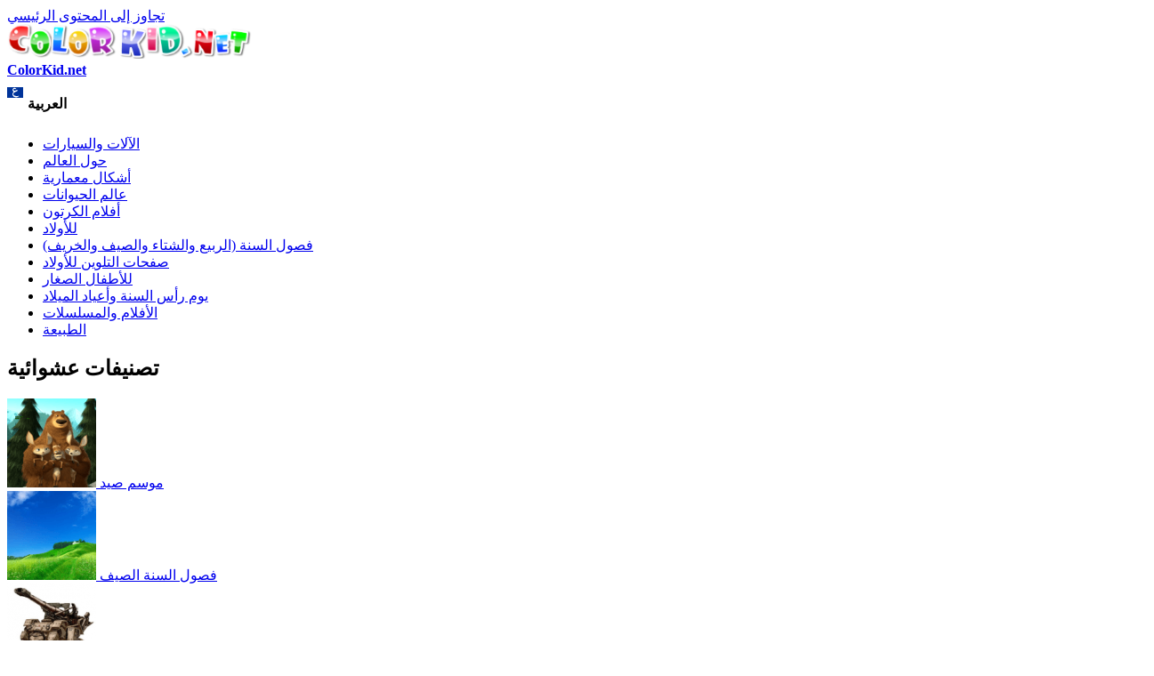

--- FILE ---
content_type: text/html; charset=utf-8
request_url: https://ar.colorkid.net/%D8%B5%D9%81%D8%AD%D8%A7%D8%AA%20%D8%AA%D9%84%D9%88%D9%8A%D9%86-%D9%84%D9%84%D8%A3%D9%88%D9%84%D8%A7%D8%AF/%D8%B5%D9%81%D8%AD%D8%A7%D8%AA%20%D8%AA%D9%84%D9%88%D9%8A%D9%86-%D8%A7%D9%84%D8%AD%D9%88%D8%B1%D9%8A%D8%A7%D8%AA-%D9%88%D8%A7%D9%84%D8%AC%D8%A7%D9%86/%D8%AA%D9%84%D9%88%D9%8A%D9%86%20%D8%B5%D9%81%D8%AD%D8%A9-%D8%B9%D9%81%D8%B1%D9%8A%D8%AA%D8%A9-%D8%AA%D8%B1%D9%82%D8%B5
body_size: 11545
content:
  <!DOCTYPE html PUBLIC "-//W3C//DTD XHTML+RDFa 1.0//EN"
  "http://www.w3.org/MarkUp/DTD/xhtml-rdfa-1.dtd">
  <html xmlns="http://www.w3.org/1999/xhtml" lang="Arabic" xml:lang="ar" version="XHTML+RDFa 1.0" dir="ltr"
  xmlns:content="http://purl.org/rss/1.0/modules/content/"
  xmlns:dc="http://purl.org/dc/terms/"
  xmlns:foaf="http://xmlns.com/foaf/0.1/"
  xmlns:og="http://ogp.me/ns#"
  xmlns:rdfs="http://www.w3.org/2000/01/rdf-schema#"
  xmlns:sioc="http://rdfs.org/sioc/ns#"
  xmlns:sioct="http://rdfs.org/sioc/types#"
  xmlns:skos="http://www.w3.org/2004/02/skos/core#"
  xmlns:xsd="http://www.w3.org/2001/XMLSchema#">
<head profile="http://www.w3.org/1999/xhtml/vocab">
<meta name="msvalidate.01" content="4C27160F043B27A357A02C0D1E13CB54" />
<meta name="baidu-site-verification" content="x6c98j0foP" />
  <meta http-equiv="Content-Type" content="text/html; charset=utf-8" />
<link rel="alternate" href="https://colorkid.net/coloring-pages-girls/coloring-pages-elves-and-fairies/coloring-page-elf-girl-dancing" hreflang="en" />
	<link rel="alternate" href="https://ru.colorkid.net/raskraski-dlya-devochek/raskraski-elfy-i-fei/raskraska-tancy-devochki-elfa" hreflang="ru" />
	<link rel="alternate" href="https://cn.colorkid.net/%E5%A1%AB%E8%89%B2%E9%A0%81/%E5%A1%AB%E8%89%B2%E7%94%BB-%E7%B2%BE%E9%9D%88%E8%88%87%E4%BB%99%E5%AD%90/%E5%A1%AB%E8%89%B2%E7%94%BB-%E7%B2%BE%E9%9D%88%E5%A5%B3%E5%AD%A9%E8%B7%B3%E8%88%9E" hreflang="zh-hans" />
	<link rel="alternate" href="https://fr.colorkid.net/coloriages-pour-filles/coloriages-elfes-et-f%C3%A9es/coloriage-elf-fille-qui-danse" hreflang="fr" />
	<link rel="alternate" href="https://de.colorkid.net/malvorlagen-f%C3%BCr-m%C3%A4dchen/malvorlagen-elfen-und-feen/malvorlagen-elf-m%C3%A4dchen-tanzen" hreflang="de" />
	<link rel="alternate" href="https://it.colorkid.net/disegni-da-colorare-ragazze/disegni-da-colorare/disegni-da-colorar-elf-ragazza-che-balla" hreflang="it" />
	<link rel="alternate" href="https://ja.colorkid.net/%E3%81%AC%E3%82%8A%E3%81%88-%E5%A5%B3%E3%81%AE%E5%AD%90%E7%94%A8/%E3%81%AC%E3%82%8A%E3%81%88/%E3%81%AC%E3%82%8A%E3%81%88-%E3%82%A8%E3%83%AB%E3%83%95%E3%81%AE%E5%A5%B3%E3%81%AE%E5%AD%90%E3%81%AE%E3%83%80%E3%83%B3%E3%82%B9" hreflang="ja" />
	<link rel="alternate" href="https://pl.colorkid.net/kolorowanki-dla-dziewczynek/kolorowanki-elfy-i-wr%C3%B3%C5%BCki/kolorowanka-elf-dziewczyna-ta%C5%84czy" hreflang="pl" />
	<link rel="alternate" href="https://pt.colorkid.net/desenhos-para-colorir-para-meninas/desenhos-para-colorir-elfos-e-fadas/desenho-para-colorir-menina-de-dan%C3%A7a-elf" hreflang="pt" />
	<link rel="alternate" href="https://es.colorkid.net/dibujos-para-colorear-para-chicas/dibujos-para-colorear-duendes-y-hadas/dibujo-para-colorear-chica-bailando-elf" hreflang="es" />
	<link rel="alternate" href="https://tr.colorkid.net/boyama-sayfalar%C4%B1-k%C4%B1zlar-i%C3%A7in/boyama-sayfalar%C4%B1-cinler-ve-periler/boyama-sayfas%C4%B1-elf-k%C4%B1z-dans" hreflang="tr" />
	<meta name="viewport" content="width=device-width, initial-scale=1"><link rel="shortcut icon" href="https://ar.colorkid.net/misc/favicon.ico" type="image/vnd.microsoft.icon" />
  	
    <link rel="canonical" href="/صفحات تلوين-للأولاد/صفحات تلوين-الحوريات-والجان/تلوين صفحة-عفريتة-ترقص" /><title>عفريتة ترقص تلوين صفحة</title>
  	  
      <meta name="description" content="يمكنك تنزيل صفحات التلوين للأطفال عفريتة ترقص أو طباعتها عبر موقعنا الإلكتروني.">
      <meta property="og:title" content="عفريتة ترقص تلوين صفحة" />
      <meta property="og:type" content="website" />
      <meta property="og:description" content="يمكنك تنزيل صفحات التلوين للأطفال عفريتة ترقص أو طباعتها عبر موقعنا الإلكتروني." />
      <meta property="og:image" content="//ar.colorkid.net/sites/default/files/1433779052_8.gif" />
      <meta property="og:image:type" content="image/gif" />
      <meta property="og:image:width" content="1175" /> 
      <meta property="og:image:height" content="1600" />
      <style type="text/css" media="all">
@import url("https://ar.colorkid.net/modules/system/system.base.css?q3oq75");
@import url("https://ar.colorkid.net/modules/system/system.menus.css?q3oq75");
@import url("https://ar.colorkid.net/modules/system/system.messages.css?q3oq75");
@import url("https://ar.colorkid.net/modules/system/system.theme.css?q3oq75");
</style>
<style type="text/css" media="all">
@import url("https://ar.colorkid.net/modules/field/theme/field.css?q3oq75");
@import url("https://ar.colorkid.net/modules/node/node.css?q3oq75");
@import url("https://ar.colorkid.net/modules/search/search.css?q3oq75");
@import url("https://ar.colorkid.net/modules/user/user.css?q3oq75");
@import url("https://ar.colorkid.net/sites/all/modules/views/css/views.css?q3oq75");
</style>
<style type="text/css" media="all">
@import url("https://ar.colorkid.net/sites/all/modules/ctools/css/ctools.css?q3oq75");
@import url("https://ar.colorkid.net/sites/all/libraries/prettyPhoto/css/prettyPhoto.css?q3oq75");
@import url("https://ar.colorkid.net/sites/all/libraries/slick/slick.css?q3oq75");
@import url("https://ar.colorkid.net/sites/all/libraries/slick/slick-theme.css?q3oq75");
@import url("https://ar.colorkid.net/themes/bartik/print_cust.css?q3oq75");
</style>
<style type="text/css" media="all">
@import url("https://ar.colorkid.net/themes/bartik/css/layout.css?q3oq75");
@import url("https://ar.colorkid.net/themes/bartik/css/style.css?q3oq75");
@import url("https://ar.colorkid.net/themes/bartik/css/colors.css?q3oq75");
</style>
<style type="text/css" media="print">
@import url("https://ar.colorkid.net/themes/bartik/css/print.css?q3oq75");
</style>

<!--[if lte IE 7]>
<link type="text/css" rel="stylesheet" href="https://ar.colorkid.net/themes/bartik/css/ie.css?q3oq75" media="all" />
<![endif]-->

<!--[if IE 6]>
<link type="text/css" rel="stylesheet" href="https://ar.colorkid.net/themes/bartik/css/ie6.css?q3oq75" media="all" />
<![endif]-->
    
<link rel="stylesheet" type="text/css" href="//ar.colorkid.net/themes/bartik/css/ar.css">  <script type="text/javascript" src="https://ar.colorkid.net/sites/all/modules/jquery_update/replace/jquery/1.8/jquery.min.js?v=1.8.3"></script>
<script type="text/javascript" src="https://ar.colorkid.net/misc/jquery.once.js?v=1.2"></script>
<script type="text/javascript" src="https://ar.colorkid.net/misc/drupal.js?q3oq75"></script>
<script type="text/javascript" src="https://ar.colorkid.net/sites/all/modules/jquery_update/replace/ui/external/jquery.cookie.js?v=67fb34f6a866c40d0570"></script>
<script type="text/javascript" src="https://ar.colorkid.net/sites/default/files/languages/ar_yqHunQQTElMZMCF1jcX3MhOiSnXUvtXVIwuXJ4OdhPc.js?q3oq75"></script>
<script type="text/javascript" src="https://ar.colorkid.net/sites/all/modules/authcache/authcache.js?q3oq75"></script>
<script type="text/javascript" src="https://ar.colorkid.net/sites/all/libraries/prettyPhoto/js/jquery.prettyPhoto.js?q3oq75"></script>
<script type="text/javascript" src="https://ar.colorkid.net/sites/all/libraries/slick/slick.min.js?q3oq75"></script>
<script type="text/javascript" src="//ar.colorkid.net/themes/bartik/custom.js?q3oq75"></script>
<script type="text/javascript" src="//ar.colorkid.net/themes/bartik/cookieconsent.min.js?q3oq75"></script>
<script type="text/javascript" src="//ar.colorkid.net/sites/all/libraries/jquery.ddslick.min.js?q3oq75"></script>
<script type="text/javascript" src="https://ar.colorkid.net/sites/all/libraries/jquery.ddslick.min.js?q3oq75"></script>
<script type="text/javascript">
<!--//--><![CDATA[//><!--
jQuery.extend(Drupal.settings, {"basePath":"\/","pathPrefix":"","ajaxPageState":{"theme":"bartik","theme_token":"hVJDS6gUPEjGdT94Szm8mXrfMPJh3Y_V9CYUzP4LWL4","js":{"sites\/all\/modules\/jquery_update\/replace\/jquery\/1.8\/jquery.min.js":1,"misc\/jquery.once.js":1,"misc\/drupal.js":1,"sites\/all\/modules\/jquery_update\/replace\/ui\/external\/jquery.cookie.js":1,"public:\/\/languages\/ar_yqHunQQTElMZMCF1jcX3MhOiSnXUvtXVIwuXJ4OdhPc.js":1,"sites\/all\/modules\/authcache\/authcache.js":1,"sites\/all\/libraries\/prettyPhoto\/js\/jquery.prettyPhoto.js":1,"sites\/all\/libraries\/slick\/slick.min.js":1,"\/\/ar.colorkid.net\/themes\/bartik\/custom.js":1,"\/\/ar.colorkid.net\/themes\/bartik\/cookieconsent.min.js":1,"\/\/ar.colorkid.net\/sites\/all\/libraries\/jquery.ddslick.min.js":1,"sites\/all\/libraries\/jquery.ddslick.min.js":1},"css":{"modules\/system\/system.base.css":1,"modules\/system\/system.menus.css":1,"modules\/system\/system.messages.css":1,"modules\/system\/system.theme.css":1,"modules\/field\/theme\/field.css":1,"modules\/node\/node.css":1,"modules\/search\/search.css":1,"modules\/user\/user.css":1,"sites\/all\/modules\/views\/css\/views.css":1,"sites\/all\/modules\/ctools\/css\/ctools.css":1,"sites\/all\/libraries\/prettyPhoto\/css\/prettyPhoto.css":1,"sites\/all\/libraries\/slick\/slick.css":1,"sites\/all\/libraries\/slick\/slick-theme.css":1,"themes\/bartik\/print_cust.css":1,"themes\/bartik\/css\/layout.css":1,"themes\/bartik\/css\/style.css":1,"themes\/bartik\/css\/colors.css":1,"themes\/bartik\/css\/print.css":1,"themes\/bartik\/css\/ie.css":1,"themes\/bartik\/css\/ie6.css":1}},"authcache":{"q":"node\/2469","cp":{"path":"\/","domain":".ar.colorkid.net","secure":true},"cl":1}});
//--><!]]>
</script>
<!-- Global site tag (gtag.js) - Google Analytics -->
<script async src="https://www.googletagmanager.com/gtag/js?id=UA-46283475-16"></script>
<script>
  window.dataLayer = window.dataLayer || [];
  function gtag(){dataLayer.push(arguments);}
  gtag('js', new Date());
  gtag('config', 'UA-46283475-16');
</script>
<script data-ad-client="ca-pub-2690965360786804" async src="https://pagead2.googlesyndication.com/pagead/js/adsbygoogle.js"></script>

<script type="text/javascript">var switchTo5x=true;</script>

<!--<script type="text/javascript">stLight.options({publisher: "a3bdb91c-e330-44f4-9426-bc32f0651654", doNotHash: true, doNotCopy: false, hashAddressBar: false});</script>-->
<script type="text/javascript">
   window.print_text = "الطباعة";
    window.save_text = "تحميل";
</script>
   <link rel="shortcut icon" href="/img/fav/favicon.png" type="image/png">
    <link rel="apple-touch-icon" sizes="57x57" href="/img/fav/apple-touch-icon-57x57.png">
    <link rel="apple-touch-icon" sizes="60x60" href="/img/fav/apple-touch-icon-60x60.png">
    <link rel="apple-touch-icon" sizes="72x72" href="/img/fav/apple-touch-icon-72x72.png">
    <link rel="apple-touch-icon" sizes="76x76" href="/img/fav/apple-touch-icon-76x76.png">
    <link rel="apple-touch-icon" sizes="114x114" href="/img/fav/apple-touch-icon-114x114.png">
    <link rel="apple-touch-icon" sizes="120x120" href="/img/fav/apple-touch-icon-120x120.png">
    <link rel="apple-touch-icon" sizes="144x144" href="/img/fav/apple-touch-icon-144x144.png">
    <link rel="apple-touch-icon" sizes="152x152" href="/img/fav/apple-touch-icon-152x152.png">
    <link rel="apple-touch-icon" sizes="180x180" href="/img/fav/apple-touch-icon-180x180.png">
    <link rel="icon" type="image/png" href="/img/fav/favicon-16x16.png" sizes="16x16">
    <link rel="icon" type="image/png" href="/img/fav/favicon-32x32.png" sizes="32x32">
    <link rel="icon" type="image/png" href="/img/fav/favicon-96x96.png" sizes="96x96">
    <link rel="icon" type="image/png" href="/img/fav/android-chrome-192x192.png" sizes="192x192">
    <meta name="msapplication-square70x70logo" content="/img/fav/smalltile.png" />
    <meta name="msapplication-square150x150logo" content="/img/fav/mediumtile.png" />
    <meta name="msapplication-wide310x150logo" content="/img/fav/widetile.png" />
    <meta name="msapplication-square310x310logo" content="/img/fav/largetile.png" />
    <meta name="theme-color" content="#ff600094">
</head>
<body class="html not-front not-logged-in one-sidebar sidebar-first page-node page-node- page-node-2469 node-type-article i18n-ar" >
  <div id="skip-link">
    <a href="#main-content" class="element-invisible element-focusable">تجاوز إلى المحتوى الرئيسي</a>
  </div>
    <div id="page-wrapper"><div id="page">

  <div id="header" class="without-secondary-menu"><div class="section clearfix">

          <a href="https://ar.colorkid.net/" title="الرئيسية" rel="home" id="logo">
        <img src="https://ar.colorkid.net/sites/default/files/logo_0.png" alt="الرئيسية" />
      </a>
    
          <div id="name-and-slogan">

                              <div id="site-name" class="element-invisible">
              <strong>
                <a href="https://ar.colorkid.net/" title="الرئيسية" rel="home"><span>ColorKid.net</span></a>
              </strong>
            </div>
                  
        
      </div> <!-- /#name-and-slogan -->
    
      <div class="region region-header">
    <div id="block-myblocks-languageselect" class="block block-myblocks">

    
  <div class="content">
    <select id="language" name="language" onchange="location = this.options[this.selectedIndex].value;"><option plain='//colorkid.net/coloring-pages-girls/coloring-pages-elves-and-fairies/coloring-page-elf-girl-dancing' value='//colorkid.net/coloring-pages-girls/coloring-pages-elves-and-fairies/coloring-page-elf-girl-dancing'    data-imagesrc='/sites/all/modules/languageicons/flags/en.png'  >English</option><option plain='//ru.colorkid.net/raskraski-dlya-devochek/raskraski-elfy-i-fei/raskraska-tancy-devochki-elfa' value='//ru.colorkid.net/raskraski-dlya-devochek/raskraski-elfy-i-fei/raskraska-tancy-devochki-elfa'    data-imagesrc='/sites/all/modules/languageicons/flags/ru.png'  >Русский</option><option plain='//ar.colorkid.net/%D8%B5%D9%81%D8%AD%D8%A7%D8%AA%20%D8%AA%D9%84%D9%88%D9%8A%D9%86-%D9%84%D9%84%D8%A3%D9%88%D9%84%D8%A7%D8%AF/%D8%B5%D9%81%D8%AD%D8%A7%D8%AA%20%D8%AA%D9%84%D9%88%D9%8A%D9%86-%D8%A7%D9%84%D8%AD%D9%88%D8%B1%D9%8A%D8%A7%D8%AA-%D9%88%D8%A7%D9%84%D8%AC%D8%A7%D9%86/%D8%AA%D9%84%D9%88%D9%8A%D9%86%20%D8%B5%D9%81%D8%AD%D8%A9-%D8%B9%D9%81%D8%B1%D9%8A%D8%AA%D8%A9-%D8%AA%D8%B1%D9%82%D8%B5' value='//ar.colorkid.net/%D8%B5%D9%81%D8%AD%D8%A7%D8%AA%20%D8%AA%D9%84%D9%88%D9%8A%D9%86-%D9%84%D9%84%D8%A3%D9%88%D9%84%D8%A7%D8%AF/%D8%B5%D9%81%D8%AD%D8%A7%D8%AA%20%D8%AA%D9%84%D9%88%D9%8A%D9%86-%D8%A7%D9%84%D8%AD%D9%88%D8%B1%D9%8A%D8%A7%D8%AA-%D9%88%D8%A7%D9%84%D8%AC%D8%A7%D9%86/%D8%AA%D9%84%D9%88%D9%8A%D9%86%20%D8%B5%D9%81%D8%AD%D8%A9-%D8%B9%D9%81%D8%B1%D9%8A%D8%AA%D8%A9-%D8%AA%D8%B1%D9%82%D8%B5' selected='selected'   data-imagesrc='/sites/all/modules/languageicons/flags/ar.png'  >العربية</option><option plain='//cn.colorkid.net/%E5%A1%AB%E8%89%B2%E9%A0%81/%E5%A1%AB%E8%89%B2%E7%94%BB-%E7%B2%BE%E9%9D%88%E8%88%87%E4%BB%99%E5%AD%90/%E5%A1%AB%E8%89%B2%E7%94%BB-%E7%B2%BE%E9%9D%88%E5%A5%B3%E5%AD%A9%E8%B7%B3%E8%88%9E' value='//cn.colorkid.net/%E5%A1%AB%E8%89%B2%E9%A0%81/%E5%A1%AB%E8%89%B2%E7%94%BB-%E7%B2%BE%E9%9D%88%E8%88%87%E4%BB%99%E5%AD%90/%E5%A1%AB%E8%89%B2%E7%94%BB-%E7%B2%BE%E9%9D%88%E5%A5%B3%E5%AD%A9%E8%B7%B3%E8%88%9E'    data-imagesrc='/sites/all/modules/languageicons/flags/zh.png'  >简体中文</option><option plain='//fr.colorkid.net/coloriages-pour-filles/coloriages-elfes-et-f%C3%A9es/coloriage-elf-fille-qui-danse' value='//fr.colorkid.net/coloriages-pour-filles/coloriages-elfes-et-f%C3%A9es/coloriage-elf-fille-qui-danse'    data-imagesrc='/sites/all/modules/languageicons/flags/fr.png'  >Français</option><option plain='//de.colorkid.net/malvorlagen-f%C3%BCr-m%C3%A4dchen/malvorlagen-elfen-und-feen/malvorlagen-elf-m%C3%A4dchen-tanzen' value='//de.colorkid.net/malvorlagen-f%C3%BCr-m%C3%A4dchen/malvorlagen-elfen-und-feen/malvorlagen-elf-m%C3%A4dchen-tanzen'    data-imagesrc='/sites/all/modules/languageicons/flags/de.png'  >Deutsch</option><option plain='//it.colorkid.net/disegni-da-colorare-ragazze/disegni-da-colorare/disegni-da-colorar-elf-ragazza-che-balla' value='//it.colorkid.net/disegni-da-colorare-ragazze/disegni-da-colorare/disegni-da-colorar-elf-ragazza-che-balla'    data-imagesrc='/sites/all/modules/languageicons/flags/it.png'  >Italiano</option><option plain='//ja.colorkid.net/%E3%81%AC%E3%82%8A%E3%81%88-%E5%A5%B3%E3%81%AE%E5%AD%90%E7%94%A8/%E3%81%AC%E3%82%8A%E3%81%88/%E3%81%AC%E3%82%8A%E3%81%88-%E3%82%A8%E3%83%AB%E3%83%95%E3%81%AE%E5%A5%B3%E3%81%AE%E5%AD%90%E3%81%AE%E3%83%80%E3%83%B3%E3%82%B9' value='//ja.colorkid.net/%E3%81%AC%E3%82%8A%E3%81%88-%E5%A5%B3%E3%81%AE%E5%AD%90%E7%94%A8/%E3%81%AC%E3%82%8A%E3%81%88/%E3%81%AC%E3%82%8A%E3%81%88-%E3%82%A8%E3%83%AB%E3%83%95%E3%81%AE%E5%A5%B3%E3%81%AE%E5%AD%90%E3%81%AE%E3%83%80%E3%83%B3%E3%82%B9'    data-imagesrc='/sites/all/modules/languageicons/flags/ja.png'  >日本語</option><option plain='//pl.colorkid.net/kolorowanki-dla-dziewczynek/kolorowanki-elfy-i-wr%C3%B3%C5%BCki/kolorowanka-elf-dziewczyna-ta%C5%84czy' value='//pl.colorkid.net/kolorowanki-dla-dziewczynek/kolorowanki-elfy-i-wr%C3%B3%C5%BCki/kolorowanka-elf-dziewczyna-ta%C5%84czy'    data-imagesrc='/sites/all/modules/languageicons/flags/pl.png'  >Polski</option><option plain='//pt.colorkid.net/desenhos-para-colorir-para-meninas/desenhos-para-colorir-elfos-e-fadas/desenho-para-colorir-menina-de-dan%C3%A7a-elf' value='//pt.colorkid.net/desenhos-para-colorir-para-meninas/desenhos-para-colorir-elfos-e-fadas/desenho-para-colorir-menina-de-dan%C3%A7a-elf'    data-imagesrc='/sites/all/modules/languageicons/flags/pt-pt.png'  >Português</option><option plain='//es.colorkid.net/dibujos-para-colorear-para-chicas/dibujos-para-colorear-duendes-y-hadas/dibujo-para-colorear-chica-bailando-elf' value='//es.colorkid.net/dibujos-para-colorear-para-chicas/dibujos-para-colorear-duendes-y-hadas/dibujo-para-colorear-chica-bailando-elf'    data-imagesrc='/sites/all/modules/languageicons/flags/es.png'  >Español</option><option plain='//tr.colorkid.net/boyama-sayfalar%C4%B1-k%C4%B1zlar-i%C3%A7in/boyama-sayfalar%C4%B1-cinler-ve-periler/boyama-sayfas%C4%B1-elf-k%C4%B1z-dans' value='//tr.colorkid.net/boyama-sayfalar%C4%B1-k%C4%B1zlar-i%C3%A7in/boyama-sayfalar%C4%B1-cinler-ve-periler/boyama-sayfas%C4%B1-elf-k%C4%B1z-dans'    data-imagesrc='/sites/all/modules/languageicons/flags/tr.png'  >Türkçe</option></select>

    <script type="text/javascript">
    jQuery(document).ready(function(){
       jQuery("#language").ddslick();
    });
    </script>
     </div>
</div>
  </div>

    
    
  </div></div> <!-- /.section, /#header -->

  
  
  <div id="main-wrapper" class="clearfix"><div id="main" class="clearfix">

   

          <div id="sidebar-first" class="column sidebar"><div class="section">
          <div class="region region-sidebar-first">
    <div id="block-myblocks-trees" class="block block-myblocks">

    
  <div class="content">
    <ul class="taxonomy_menu"><li class="tree_1"><a href="https://ar.colorkid.net/%D8%B5%D9%81%D8%AD%D8%A7%D8%AA%20%D8%AA%D9%84%D9%88%D9%8A%D9%86-%D8%A7%D9%84%D8%A2%D9%84%D8%A7%D8%AA-%D9%88%D8%A7%D9%84%D8%B3%D9%8A%D8%A7%D8%B1%D8%A7%D8%AA">الآلات والسيارات</a></li><li class="tree_2"><a href="https://ar.colorkid.net/%D8%B5%D9%81%D8%AD%D8%A7%D8%AA%20%D8%AA%D9%84%D9%88%D9%8A%D9%86-%D8%AD%D9%88%D9%84-%D8%A7%D9%84%D8%B9%D8%A7%D9%84%D9%85">حول العالم</a></li><li class="tree_3"><a href="https://ar.colorkid.net/%D8%B5%D9%81%D8%AD%D8%A7%D8%AA%20%D8%AA%D9%84%D9%88%D9%8A%D9%86-%D8%A3%D8%B4%D9%83%D8%A7%D9%84-%D9%85%D8%B9%D9%85%D8%A7%D8%B1%D9%8A%D8%A9">أشكال معمارية</a></li><li class="tree_4"><a href="https://ar.colorkid.net/%D8%B5%D9%81%D8%AD%D8%A7%D8%AA%20%D8%AA%D9%84%D9%88%D9%8A%D9%86-%D8%B9%D8%A7%D9%84%D9%85-%D8%A7%D9%84%D8%AD%D9%8A%D9%88%D8%A7%D9%86%D8%A7%D8%AA">عالم الحيوانات</a></li><li class="tree_5"><a href="https://ar.colorkid.net/%D8%B5%D9%81%D8%AD%D8%A7%D8%AA%20%D8%AA%D9%84%D9%88%D9%8A%D9%86-%D8%A3%D9%81%D9%84%D8%A7%D9%85-%D8%A7%D9%84%D9%83%D8%B1%D8%AA%D9%88%D9%86">أفلام الكرتون</a></li><li class="tree_6 active-trail"><a href="https://ar.colorkid.net/%D8%B5%D9%81%D8%AD%D8%A7%D8%AA%20%D8%AA%D9%84%D9%88%D9%8A%D9%86-%D9%84%D9%84%D8%A3%D9%88%D9%84%D8%A7%D8%AF">للأولاد</a></li><li class="tree_7"><a href="https://ar.colorkid.net/%D8%B5%D9%81%D8%AD%D8%A7%D8%AA%20%D8%AA%D9%84%D9%88%D9%8A%D9%86-%D9%81%D8%B5%D9%88%D9%84-%D8%A7%D9%84%D8%B3%D9%86%D8%A9-%D8%A7%D9%84%D8%B1%D8%A8%D9%8A%D8%B9-%D9%88%D8%A7%D9%84%D8%B4%D8%AA%D8%A7%D8%A1-%D9%88%D8%A7%D9%84%D8%B5%D9%8A%D9%81-%D9%88%D8%A7%D9%84%D8%AE%D8%B1%D9%8A%D9%81">فصول السنة (الربيع والشتاء والصيف والخريف)</a></li><li class="tree_8"><a href="https://ar.colorkid.net/%D8%B5%D9%81%D8%AD%D8%A7%D8%AA%20%D8%AA%D9%84%D9%88%D9%8A%D9%86-%D8%B5%D9%81%D8%AD%D8%A7%D8%AA-%D8%A7%D9%84%D8%AA%D9%84%D9%88%D9%8A%D9%86-%D9%84%D9%84%D8%A3%D9%88%D9%84%D8%A7%D8%AF">صفحات التلوين للأولاد</a></li><li class="tree_9"><a href="https://ar.colorkid.net/%D8%B5%D9%81%D8%AD%D8%A7%D8%AA%20%D8%AA%D9%84%D9%88%D9%8A%D9%86-%D9%84%D9%84%D8%A3%D8%B7%D9%81%D8%A7%D9%84-%D8%A7%D9%84%D8%B5%D8%BA%D8%A7%D8%B1">للأطفال الصغار</a></li><li class="tree_10"><a href="https://ar.colorkid.net/%D8%B5%D9%81%D8%AD%D8%A7%D8%AA%20%D8%AA%D9%84%D9%88%D9%8A%D9%86-%D9%8A%D9%88%D9%85-%D8%B1%D8%A3%D8%B3-%D8%A7%D9%84%D8%B3%D9%86%D8%A9-%D9%88%D8%A3%D8%B9%D9%8A%D8%A7%D8%AF-%D8%A7%D9%84%D9%85%D9%8A%D9%84%D8%A7%D8%AF">يوم رأس السنة وأعياد الميلاد</a></li><li class="tree_11"><a href="https://ar.colorkid.net/%D8%B5%D9%81%D8%AD%D8%A7%D8%AA%20%D8%AA%D9%84%D9%88%D9%8A%D9%86-%D8%A7%D9%84%D8%A3%D9%81%D9%84%D8%A7%D9%85-%D9%88%D8%A7%D9%84%D9%85%D8%B3%D9%84%D8%B3%D9%84%D8%A7%D8%AA">الأفلام والمسلسلات</a></li><li class="tree_12"><a href="https://ar.colorkid.net/%D8%B5%D9%81%D8%AD%D8%A7%D8%AA%20%D8%AA%D9%84%D9%88%D9%8A%D9%86-%D8%A7%D9%84%D8%B7%D8%A8%D9%8A%D8%B9%D8%A9">الطبيعة</a></li></ul>  </div>
</div>
<div id="block-myblocks-randomtreestax" class="block block-myblocks">

    <h2>تصنيفات عشوائية </h2>
  
  <div class="content">
    
  

    <div id="main_random">
          <div class="picture_random">
            <a href="https://ar.colorkid.net/%D8%B5%D9%81%D8%AD%D8%A7%D8%AA%20%D8%AA%D9%84%D9%88%D9%8A%D9%86-%D8%A3%D9%81%D9%84%D8%A7%D9%85-%D8%A7%D9%84%D9%83%D8%B1%D8%AA%D9%88%D9%86/%D8%B5%D9%81%D8%AD%D8%A7%D8%AA%20%D8%AA%D9%84%D9%88%D9%8A%D9%86-%D9%85%D9%88%D8%B3%D9%85-%D8%B5%D9%8A%D8%AF">
              <span>
              <img src="https://ar.colorkid.net/sites/default/files/styles/thumbnail/public/Open.png?itok=uh6XmU1O" class="img_random" alt="موسم صيد" title="قم بتنزيل صفحة التلوين أو طباعتها موسم صيد"  />
              </span>
             موسم صيد
            </a>
          </div>
       
       
          <div class="picture_random">
            <a href="https://ar.colorkid.net/%D8%B5%D9%81%D8%AD%D8%A7%D8%AA%20%D8%AA%D9%84%D9%88%D9%8A%D9%86-%D9%81%D8%B5%D9%88%D9%84-%D8%A7%D9%84%D8%B3%D9%86%D8%A9-%D8%A7%D9%84%D8%B1%D8%A8%D9%8A%D8%B9-%D9%88%D8%A7%D9%84%D8%B4%D8%AA%D8%A7%D8%A1-%D9%88%D8%A7%D9%84%D8%B5%D9%8A%D9%81-%D9%88%D8%A7%D9%84%D8%AE%D8%B1%D9%8A%D9%81/%D8%B5%D9%81%D8%AD%D8%A7%D8%AA%20%D8%AA%D9%84%D9%88%D9%8A%D9%86-%D9%81%D8%B5%D9%88%D9%84-%D8%A7%D9%84%D8%B3%D9%86%D8%A9-%D8%A7%D9%84%D8%B5%D9%8A%D9%81">
              <span>
              <img src="https://ar.colorkid.net/sites/default/files/styles/thumbnail/public/sumer.png?itok=tYabGiht" class="img_random" alt="فصول السنة الصيف" title="قم بتنزيل صفحة التلوين أو طباعتها فصول السنة الصيف"  />
              </span>
             فصول السنة الصيف
            </a>
          </div>
       
       
          <div class="picture_random">
            <a href="https://ar.colorkid.net/%D8%B5%D9%81%D8%AD%D8%A7%D8%AA%20%D8%AA%D9%84%D9%88%D9%8A%D9%86-%D8%B5%D9%81%D8%AD%D8%A7%D8%AA-%D8%A7%D9%84%D8%AA%D9%84%D9%88%D9%8A%D9%86-%D9%84%D9%84%D8%A3%D9%88%D9%84%D8%A7%D8%AF/%D8%B5%D9%81%D8%AD%D8%A7%D8%AA%20%D8%AA%D9%84%D9%88%D9%8A%D9%86-%D8%AD%D8%B1%D9%88%D8%A8-%D9%85%D8%B3%D8%AA%D9%82%D8%A8%D9%84%D9%8A%D8%A9">
              <span>
              <img src="https://ar.colorkid.net/sites/default/files/styles/thumbnail/public/war.png?itok=kgNtktmb" class="img_random" alt="حروب مستقبلية" title="قم بتنزيل صفحة التلوين أو طباعتها حروب مستقبلية"  />
              </span>
             حروب مستقبلية
            </a>
          </div>
       
       
          <div class="picture_random">
            <a href="https://ar.colorkid.net/%D8%B5%D9%81%D8%AD%D8%A7%D8%AA%20%D8%AA%D9%84%D9%88%D9%8A%D9%86-%D9%84%D9%84%D8%A3%D9%88%D9%84%D8%A7%D8%AF/%D8%B5%D9%81%D8%AD%D8%A7%D8%AA%20%D8%AA%D9%84%D9%88%D9%8A%D9%86-%D8%A7%D9%84%D8%A3%D9%85%D9%8A%D8%B1%D8%A9-%D8%A7%D9%84%D8%B4%D8%A7%D8%A8%D8%A9">
              <span>
              <img src="https://ar.colorkid.net/sites/default/files/styles/thumbnail/public/unayaPrinc.png?itok=qIRnSBRu" class="img_random" alt="الأميرة الشابة" title="قم بتنزيل صفحة التلوين أو طباعتها الأميرة الشابة"  />
              </span>
             الأميرة الشابة
            </a>
          </div>
       
       
          <div class="picture_random">
            <a href="https://ar.colorkid.net/%D8%B5%D9%81%D8%AD%D8%A7%D8%AA%20%D8%AA%D9%84%D9%88%D9%8A%D9%86-%D8%B9%D8%A7%D9%84%D9%85-%D8%A7%D9%84%D8%AD%D9%8A%D9%88%D8%A7%D9%86%D8%A7%D8%AA/%D8%B5%D9%81%D8%AD%D8%A7%D8%AA%20%D8%AA%D9%84%D9%88%D9%8A%D9%86-%D8%A7%D9%84%D8%B7%D9%8A%D9%88%D8%B1">
              <span>
              <img src="https://ar.colorkid.net/sites/default/files/styles/thumbnail/public/birds.png?itok=4qhfazeK" class="img_random" alt="الطيور" title="قم بتنزيل صفحة التلوين أو طباعتها الطيور"  />
              </span>
             الطيور
            </a>
          </div>
       
       
          <div class="picture_random">
            <a href="https://ar.colorkid.net/%D8%B5%D9%81%D8%AD%D8%A7%D8%AA%20%D8%AA%D9%84%D9%88%D9%8A%D9%86-%D8%A3%D9%81%D9%84%D8%A7%D9%85-%D8%A7%D9%84%D9%83%D8%B1%D8%AA%D9%88%D9%86/%D8%B5%D9%81%D8%AD%D8%A7%D8%AA%20%D8%AA%D9%84%D9%88%D9%8A%D9%86-%D8%AA%D9%88%D9%85-%D9%88%D8%AC%D9%8A%D8%B1%D9%8A">
              <span>
              <img src="https://ar.colorkid.net/sites/default/files/styles/thumbnail/public/Tom.png?itok=A7gXakOH" class="img_random" alt="توم وجيري" title="قم بتنزيل صفحة التلوين أو طباعتها توم وجيري"  />
              </span>
             توم وجيري
            </a>
          </div>
       
       
          <div class="picture_random">
            <a href="https://ar.colorkid.net/%D8%B5%D9%81%D8%AD%D8%A7%D8%AA%20%D8%AA%D9%84%D9%88%D9%8A%D9%86-%D8%A3%D9%81%D9%84%D8%A7%D9%85-%D8%A7%D9%84%D9%83%D8%B1%D8%AA%D9%88%D9%86/%D8%B5%D9%81%D8%AD%D8%A7%D8%AA%20%D8%AA%D9%84%D9%88%D9%8A%D9%86-%D8%A7%D9%84%D8%B3%D8%A7%D8%AD%D8%B1%D8%A9">
              <span>
              <img src="https://ar.colorkid.net/sites/default/files/styles/thumbnail/public/WITCH_0.png?itok=zOirnYsD" class="img_random" alt="الساحرة" title="قم بتنزيل صفحة التلوين أو طباعتها الساحرة"  />
              </span>
             الساحرة
            </a>
          </div>
       
       
          <div class="picture_random">
            <a href="https://ar.colorkid.net/%D8%B5%D9%81%D8%AD%D8%A7%D8%AA%20%D8%AA%D9%84%D9%88%D9%8A%D9%86-%D8%A7%D9%84%D8%A3%D9%81%D9%84%D8%A7%D9%85-%D9%88%D8%A7%D9%84%D9%85%D8%B3%D9%84%D8%B3%D9%84%D8%A7%D8%AA/%D8%B5%D9%81%D8%AD%D8%A7%D8%AA%20%D8%AA%D9%84%D9%88%D9%8A%D9%86-%D8%AD%D8%B1%D8%A7%D8%B3-%D8%A7%D9%84%D9%85%D8%AC%D8%B1%D8%A9">
              <span>
              <img src="https://ar.colorkid.net/sites/default/files/styles/thumbnail/public/Guardians.png?itok=S8ZR_G_N" class="img_random" alt="حراس المجرة" title="قم بتنزيل صفحة التلوين أو طباعتها حراس المجرة"  />
              </span>
             حراس المجرة
            </a>
          </div>
       
       </div>  </div>
</div>
  </div>
      </div></div> <!-- /.section, /#sidebar-first -->
    
    <div id="content" class="column"><div class="section">
            <a id="main-content"></a>
             <div id="breadcrumb"><ul itemscope itemtype="http://schema.org/BreadcrumbList"><li itemprop="itemListElement" itemscope itemtype="http://schema.org/ListItem"><a itemprop="item" href="/">
      <span itemprop="name">الرئيسية</span></a> <meta itemprop="position" content="1" /></li>><li itemprop="itemListElement" itemscope itemtype="http://schema.org/ListItem"><a itemprop="item" href="https://ar.colorkid.net/%D8%B5%D9%81%D8%AD%D8%A7%D8%AA%20%D8%AA%D9%84%D9%88%D9%8A%D9%86-%D9%84%D9%84%D8%A3%D9%88%D9%84%D8%A7%D8%AF">
      <span itemprop="name">للأولاد</span></a> <meta itemprop="position" content="2" /></li>><li itemprop="itemListElement" itemscope itemtype="http://schema.org/ListItem"> <a itemprop="item"  href="https://ar.colorkid.net/%D8%B5%D9%81%D8%AD%D8%A7%D8%AA%20%D8%AA%D9%84%D9%88%D9%8A%D9%86-%D9%84%D9%84%D8%A3%D9%88%D9%84%D8%A7%D8%AF/%D8%B5%D9%81%D8%AD%D8%A7%D8%AA%20%D8%AA%D9%84%D9%88%D9%8A%D9%86-%D8%A7%D9%84%D8%AD%D9%88%D8%B1%D9%8A%D8%A7%D8%AA-%D9%88%D8%A7%D9%84%D8%AC%D8%A7%D9%86">
      <span itemprop="name">الحوريات والجان</span> <meta itemprop="position" content="3" /></a>
   </li>><li itemprop="itemListElement" itemscope itemtype="http://schema.org/ListItem"> <span itemprop="name">عفريتة ترقص</span> <meta itemprop="position" content="4" /></li></ul></div>
                        <h1 class="title" id="page-title">
          عفريتة ترقص تلوين صفحة        </h1>
                          <div class="tabs">
                  </div>
                          <div class="region region-content">
    <div id="block-system-main" class="block block-system">

    
  <div class="content">
     
     <script language="javascript" type="text/javascript">
  jQuery(document).ready(function(){
      
      setTimeout(function() {jQuery(".prev_link_colorkid").css("height", jQuery("#node_images_previews").height());
      jQuery(".next_link_colorkid").css("height", jQuery("#node_images_previews").height()); }, 1500);
    });

 
</script> 
<style  type="text/css">
       @page { size : portrait }
     @page rotated { size : portrait }
     table { page : rotated }
     @media print {
      img#node_images_previews {
   
		 
		       max-height: 100% !important; 
		  }
		  
		  }
    
</style>
  <div id="node-2469" class="node node-article node-promoted node-full clearfix" about="https://ar.colorkid.net/%D8%B5%D9%81%D8%AD%D8%A7%D8%AA%20%D8%AA%D9%84%D9%88%D9%8A%D9%86-%D9%84%D9%84%D8%A3%D9%88%D9%84%D8%A7%D8%AF/%D8%B5%D9%81%D8%AD%D8%A7%D8%AA%20%D8%AA%D9%84%D9%88%D9%8A%D9%86-%D8%A7%D9%84%D8%AD%D9%88%D8%B1%D9%8A%D8%A7%D8%AA-%D9%88%D8%A7%D9%84%D8%AC%D8%A7%D9%86/%D8%AA%D9%84%D9%88%D9%8A%D9%86%20%D8%B5%D9%81%D8%AD%D8%A9-%D8%B9%D9%81%D8%B1%D9%8A%D8%AA%D8%A9-%D8%AA%D8%B1%D9%82%D8%B5" typeof="sioc:Item foaf:Document">
    
    
  <div id='topimg' style="display:none"> <img src="https://ar.colorkid.net/sites/default/files/styles/big_father/public/1433779052_8.gif?itok=2EmQc14d" style='max-width:100%;max-height:90%'></div>
  <div class='line_grey'></div>
  <div class='node_views_data'>
    <table align="center">
      <tbody>
        <tr>
          <td>
           <a href='https://ar.colorkid.net/%D8%B5%D9%81%D8%AD%D8%A7%D8%AA%20%D8%AA%D9%84%D9%88%D9%8A%D9%86-%D9%84%D9%84%D8%A3%D9%88%D9%84%D8%A7%D8%AF/%D8%B5%D9%81%D8%AD%D8%A7%D8%AA%20%D8%AA%D9%84%D9%88%D9%8A%D9%86-%D8%A7%D9%84%D8%AD%D9%88%D8%B1%D9%8A%D8%A7%D8%AA-%D9%88%D8%A7%D9%84%D8%AC%D8%A7%D9%86/%D8%AA%D9%84%D9%88%D9%8A%D9%86%20%D8%B5%D9%81%D8%AD%D8%A9-%D8%A7%D9%84%D8%AC%D9%86%D9%8A%D8%A9-%D8%A7%D9%84%D8%B3%D8%AD%D9%84%D9%8A%D8%A9' < class='prev_link_colorkid'><img src="/themes/bartik/images/left.png"></a>
	           
          </td>
          <td>
          	<a href="https://ar.colorkid.net/sites/default/files/styles/big_father/public/1433779052_8.gif?itok=2EmQc14d" rel="pop_up_view[pop]">
            <img src="https://ar.colorkid.net/sites/default/files/styles/big_father/public/1433779052_8.gif?itok=2EmQc14d" class="node_img" id='node_images_previews' alt='عفريتة ترقص' 
            title='قم بتنزيل صفحة التلوين أو طباعتها عفريتة ترقص' >
			</a>
          </td>
          <td>
           <a href='https://ar.colorkid.net/%D8%B5%D9%81%D8%AD%D8%A7%D8%AA%20%D8%AA%D9%84%D9%88%D9%8A%D9%86-%D9%84%D9%84%D8%A3%D9%88%D9%84%D8%A7%D8%AF/%D8%B5%D9%81%D8%AD%D8%A7%D8%AA%20%D8%AA%D9%84%D9%88%D9%8A%D9%86-%D8%A7%D9%84%D8%AD%D9%88%D8%B1%D9%8A%D8%A7%D8%AA-%D9%88%D8%A7%D9%84%D8%AC%D8%A7%D9%86/%D8%AA%D9%84%D9%88%D9%8A%D9%86%20%D8%B5%D9%81%D8%AD%D8%A9-%D8%B9%D9%81%D8%B1%D9%8A%D8%AA-%D8%B5%D8%BA%D9%8A%D8%B1'   
	            class='next_link_colorkid'><img src="/themes/bartik/images/right.png"></a>
          
          </td>
        </tr>
      </tbody>
    </table>

  </div>
  <div class="desc_img_grupp">يمكنك تنزيل صفحات التلوين للأطفال عفريتة ترقص أو طباعتها عبر موقعنا الإلكتروني.</div>
  <div class="desc_img_grupp">في الحوريات والجان سوف تجد للأولاد صفحات تلوين وغيرها.</div>

  <div class='help_buttons'>
    <div class='socials_buttons'>
        <a target="_blank" href="https://www.facebook.com/sharer/sharer.php?u=https://ar.colorkid.net/%D8%B5%D9%81%D8%AD%D8%A7%D8%AA%20%D8%AA%D9%84%D9%88%D9%8A%D9%86-%D9%84%D9%84%D8%A3%D9%88%D9%84%D8%A7%D8%AF/%D8%B5%D9%81%D8%AD%D8%A7%D8%AA%20%D8%AA%D9%84%D9%88%D9%8A%D9%86-%D8%A7%D9%84%D8%AD%D9%88%D8%B1%D9%8A%D8%A7%D8%AA-%D9%88%D8%A7%D9%84%D8%AC%D8%A7%D9%86/%D8%AA%D9%84%D9%88%D9%8A%D9%86%20%D8%B5%D9%81%D8%AD%D8%A9-%D8%B9%D9%81%D8%B1%D9%8A%D8%AA%D8%A9-%D8%AA%D8%B1%D9%82%D8%B5&display=popup&ref=plugin&src=share_button">
            <img src="/img/soc/fb.png" onClick="ga('send', 'event', 'ShareThis', 'facebook', '');" alt="facebook">
        </a>
        <a target="_blank" href="https://www.twitter.com/share?url=https://ar.colorkid.net/%D8%B5%D9%81%D8%AD%D8%A7%D8%AA%20%D8%AA%D9%84%D9%88%D9%8A%D9%86-%D9%84%D9%84%D8%A3%D9%88%D9%84%D8%A7%D8%AF/%D8%B5%D9%81%D8%AD%D8%A7%D8%AA%20%D8%AA%D9%84%D9%88%D9%8A%D9%86-%D8%A7%D9%84%D8%AD%D9%88%D8%B1%D9%8A%D8%A7%D8%AA-%D9%88%D8%A7%D9%84%D8%AC%D8%A7%D9%86/%D8%AA%D9%84%D9%88%D9%8A%D9%86%20%D8%B5%D9%81%D8%AD%D8%A9-%D8%B9%D9%81%D8%B1%D9%8A%D8%AA%D8%A9-%D8%AA%D8%B1%D9%82%D8%B5">
                <img src="/img/soc/tw.png" onClick="ga('send', 'event', 'ShareThis', 'twitter', '');" alt="twitter">
        </a>
        <a target="_blank" href="//pinterest.com/pin/create/link/?url=https://ar.colorkid.net/%D8%B5%D9%81%D8%AD%D8%A7%D8%AA%20%D8%AA%D9%84%D9%88%D9%8A%D9%86-%D9%84%D9%84%D8%A3%D9%88%D9%84%D8%A7%D8%AF/%D8%B5%D9%81%D8%AD%D8%A7%D8%AA%20%D8%AA%D9%84%D9%88%D9%8A%D9%86-%D8%A7%D9%84%D8%AD%D9%88%D8%B1%D9%8A%D8%A7%D8%AA-%D9%88%D8%A7%D9%84%D8%AC%D8%A7%D9%86/%D8%AA%D9%84%D9%88%D9%8A%D9%86%20%D8%B5%D9%81%D8%AD%D8%A9-%D8%B9%D9%81%D8%B1%D9%8A%D8%AA%D8%A9-%D8%AA%D8%B1%D9%82%D8%B5&media=https://ar.colorkid.net/sites/default/files/styles/big_father/public/1433779052_8.gif?itok=2EmQc14d&description=عفريتة ترقص">
                <img src="/img/soc/pin.png" onClick="ga('send', 'event', 'ShareThis', 'pinterest', '');" alt="pinterest">
        </a>
    </div>
    <div class='user_buttons'>
        <img src="/themes/bartik/images/print_button.png" onClick="ga('send', 'event', 'PopularButtons', 'PrintColoringPage', 'PrintClick'); printDiv('topimg', 2);" alt='عفريتة ترقص' title='قم بطباعة صفحة التلوين  عفريتة ترقص'>
        <img src="/themes/bartik/images/save_button.png" onClick="saveImageAs('https://ar.colorkid.net/sites/default/files/styles/big_father/public/1433779052_8.gif?itok=2EmQc14d', 'عفريتة ترقص'); return false;" alt='عفريتة ترقص' title='قم بتنزيل صفحة التلوين عفريتة ترقص'>
    </div>
  </div>
  <div  id="same_nodes_slider">
  
    <div id="main_random_picture" class ="sticksamecarusel">
          <div class="entity_view_node privews_fun">
            <a href="https://ar.colorkid.net/%D8%B5%D9%81%D8%AD%D8%A7%D8%AA%20%D8%AA%D9%84%D9%88%D9%8A%D9%86-%D9%84%D9%84%D8%A3%D9%88%D9%84%D8%A7%D8%AF/%D8%B5%D9%81%D8%AD%D8%A7%D8%AA%20%D8%AA%D9%84%D9%88%D9%8A%D9%86-%D8%A7%D9%84%D8%AD%D9%88%D8%B1%D9%8A%D8%A7%D8%AA-%D9%88%D8%A7%D9%84%D8%AC%D8%A7%D9%86/%D8%AA%D9%84%D9%88%D9%8A%D9%86%20%D8%B5%D9%81%D8%AD%D8%A9-%D8%B9%D9%81%D8%B1%D9%8A%D8%AA-%D9%88%D9%86%D8%AD%D9%84%D8%A9-%D8%B7%D9%86%D8%A7%D9%86%D8%A9">
              <div>
              <a href="https://ar.colorkid.net/sites/default/files/styles/big_father/public/1433779052_5.gif?itok=p86FV0HY" rel="pop_up_view[pop]">
              <img src="https://ar.colorkid.net/sites/default/files/styles/slider_footer/public/1433779052_5.gif?itok=7PcQe14c" class="img_random" alt="عفريت ونحلة طنانة" title="قم بتنزيل صفحة التلوين أو طباعتها عفريت ونحلة طنانة" />
              </a>
              </div>
              <a href="https://ar.colorkid.net/%D8%B5%D9%81%D8%AD%D8%A7%D8%AA%20%D8%AA%D9%84%D9%88%D9%8A%D9%86-%D9%84%D9%84%D8%A3%D9%88%D9%84%D8%A7%D8%AF/%D8%B5%D9%81%D8%AD%D8%A7%D8%AA%20%D8%AA%D9%84%D9%88%D9%8A%D9%86-%D8%A7%D9%84%D8%AD%D9%88%D8%B1%D9%8A%D8%A7%D8%AA-%D9%88%D8%A7%D9%84%D8%AC%D8%A7%D9%86/%D8%AA%D9%84%D9%88%D9%8A%D9%86%20%D8%B5%D9%81%D8%AD%D8%A9-%D8%B9%D9%81%D8%B1%D9%8A%D8%AA-%D9%88%D9%86%D8%AD%D9%84%D8%A9-%D8%B7%D9%86%D8%A7%D9%86%D8%A9">
                عفريت ونحلة طنانة
            </a>
          </div>
       
       
          <div class="entity_view_node privews_fun">
            <a href="https://ar.colorkid.net/%D8%B5%D9%81%D8%AD%D8%A7%D8%AA%20%D8%AA%D9%84%D9%88%D9%8A%D9%86-%D9%84%D9%84%D8%A3%D9%88%D9%84%D8%A7%D8%AF/%D8%B5%D9%81%D8%AD%D8%A7%D8%AA%20%D8%AA%D9%84%D9%88%D9%8A%D9%86-%D8%A7%D9%84%D8%AD%D9%88%D8%B1%D9%8A%D8%A7%D8%AA-%D9%88%D8%A7%D9%84%D8%AC%D8%A7%D9%86/%D8%AA%D9%84%D9%88%D9%8A%D9%86%20%D8%B5%D9%81%D8%AD%D8%A9-%D8%B9%D9%81%D8%B1%D9%8A%D8%AA-%D9%88%D9%81%D8%B1%D8%A7%D8%B4%D8%A9">
              <div>
              <a href="https://ar.colorkid.net/sites/default/files/styles/big_father/public/1433779053_19.gif?itok=5ItPdKjD" rel="pop_up_view[pop]">
              <img src="https://ar.colorkid.net/sites/default/files/styles/slider_footer/public/1433779053_19.gif?itok=7kQLDlwQ" class="img_random" alt="عفريت وفراشة" title="قم بتنزيل صفحة التلوين أو طباعتها عفريت وفراشة" />
              </a>
              </div>
              <a href="https://ar.colorkid.net/%D8%B5%D9%81%D8%AD%D8%A7%D8%AA%20%D8%AA%D9%84%D9%88%D9%8A%D9%86-%D9%84%D9%84%D8%A3%D9%88%D9%84%D8%A7%D8%AF/%D8%B5%D9%81%D8%AD%D8%A7%D8%AA%20%D8%AA%D9%84%D9%88%D9%8A%D9%86-%D8%A7%D9%84%D8%AD%D9%88%D8%B1%D9%8A%D8%A7%D8%AA-%D9%88%D8%A7%D9%84%D8%AC%D8%A7%D9%86/%D8%AA%D9%84%D9%88%D9%8A%D9%86%20%D8%B5%D9%81%D8%AD%D8%A9-%D8%B9%D9%81%D8%B1%D9%8A%D8%AA-%D9%88%D9%81%D8%B1%D8%A7%D8%B4%D8%A9">
                عفريت وفراشة
            </a>
          </div>
       
       
          <div class="entity_view_node privews_fun">
            <a href="https://ar.colorkid.net/%D8%B5%D9%81%D8%AD%D8%A7%D8%AA%20%D8%AA%D9%84%D9%88%D9%8A%D9%86-%D9%84%D9%84%D8%A3%D9%88%D9%84%D8%A7%D8%AF/%D8%B5%D9%81%D8%AD%D8%A7%D8%AA%20%D8%AA%D9%84%D9%88%D9%8A%D9%86-%D8%A7%D9%84%D8%AD%D9%88%D8%B1%D9%8A%D8%A7%D8%AA-%D9%88%D8%A7%D9%84%D8%AC%D8%A7%D9%86/%D8%AA%D9%84%D9%88%D9%8A%D9%86%20%D8%B5%D9%81%D8%AD%D8%A9-%D8%B9%D9%81%D8%B1%D9%8A%D8%AA-%D9%8A%D8%B1%D9%83%D8%A8-%D8%A3%D8%B1%D9%86%D8%A8">
              <div>
              <a href="https://ar.colorkid.net/sites/default/files/styles/big_father/public/1433779053_2.gif?itok=rhwWQKkc" rel="pop_up_view[pop]">
              <img src="https://ar.colorkid.net/sites/default/files/styles/slider_footer/public/1433779053_2.gif?itok=MNrp_kiW" class="img_random" alt="عفريت يركب أرنب" title="قم بتنزيل صفحة التلوين أو طباعتها عفريت يركب أرنب" />
              </a>
              </div>
              <a href="https://ar.colorkid.net/%D8%B5%D9%81%D8%AD%D8%A7%D8%AA%20%D8%AA%D9%84%D9%88%D9%8A%D9%86-%D9%84%D9%84%D8%A3%D9%88%D9%84%D8%A7%D8%AF/%D8%B5%D9%81%D8%AD%D8%A7%D8%AA%20%D8%AA%D9%84%D9%88%D9%8A%D9%86-%D8%A7%D9%84%D8%AD%D9%88%D8%B1%D9%8A%D8%A7%D8%AA-%D9%88%D8%A7%D9%84%D8%AC%D8%A7%D9%86/%D8%AA%D9%84%D9%88%D9%8A%D9%86%20%D8%B5%D9%81%D8%AD%D8%A9-%D8%B9%D9%81%D8%B1%D9%8A%D8%AA-%D9%8A%D8%B1%D9%83%D8%A8-%D8%A3%D8%B1%D9%86%D8%A8">
                عفريت يركب أرنب
            </a>
          </div>
       
       
          <div class="entity_view_node privews_fun">
            <a href="https://ar.colorkid.net/%D8%B5%D9%81%D8%AD%D8%A7%D8%AA%20%D8%AA%D9%84%D9%88%D9%8A%D9%86-%D9%84%D9%84%D8%A3%D9%88%D9%84%D8%A7%D8%AF/%D8%B5%D9%81%D8%AD%D8%A7%D8%AA%20%D8%AA%D9%84%D9%88%D9%8A%D9%86-%D8%A7%D9%84%D8%AD%D9%88%D8%B1%D9%8A%D8%A7%D8%AA-%D9%88%D8%A7%D9%84%D8%AC%D8%A7%D9%86/%D8%AA%D9%84%D9%88%D9%8A%D9%86%20%D8%B5%D9%81%D8%AD%D8%A9-%D8%B9%D9%81%D8%B1%D9%8A%D8%AA-%D8%B9%D9%84%D9%89-%D8%A7%D9%84%D9%81%D8%B7%D8%B1">
              <div>
              <a href="https://ar.colorkid.net/sites/default/files/styles/big_father/public/1433779054_3.gif?itok=9Bwufy91" rel="pop_up_view[pop]">
              <img src="https://ar.colorkid.net/sites/default/files/styles/slider_footer/public/1433779054_3.gif?itok=cb8Re4bp" class="img_random" alt="عفريت على الفطر" title="قم بتنزيل صفحة التلوين أو طباعتها عفريت على الفطر" />
              </a>
              </div>
              <a href="https://ar.colorkid.net/%D8%B5%D9%81%D8%AD%D8%A7%D8%AA%20%D8%AA%D9%84%D9%88%D9%8A%D9%86-%D9%84%D9%84%D8%A3%D9%88%D9%84%D8%A7%D8%AF/%D8%B5%D9%81%D8%AD%D8%A7%D8%AA%20%D8%AA%D9%84%D9%88%D9%8A%D9%86-%D8%A7%D9%84%D8%AD%D9%88%D8%B1%D9%8A%D8%A7%D8%AA-%D9%88%D8%A7%D9%84%D8%AC%D8%A7%D9%86/%D8%AA%D9%84%D9%88%D9%8A%D9%86%20%D8%B5%D9%81%D8%AD%D8%A9-%D8%B9%D9%81%D8%B1%D9%8A%D8%AA-%D8%B9%D9%84%D9%89-%D8%A7%D9%84%D9%81%D8%B7%D8%B1">
                عفريت على الفطر
            </a>
          </div>
       
       
          <div class="entity_view_node privews_fun">
            <a href="https://ar.colorkid.net/%D8%B5%D9%81%D8%AD%D8%A7%D8%AA%20%D8%AA%D9%84%D9%88%D9%8A%D9%86-%D9%84%D9%84%D8%A3%D9%88%D9%84%D8%A7%D8%AF/%D8%B5%D9%81%D8%AD%D8%A7%D8%AA%20%D8%AA%D9%84%D9%88%D9%8A%D9%86-%D8%A7%D9%84%D8%AD%D9%88%D8%B1%D9%8A%D8%A7%D8%AA-%D9%88%D8%A7%D9%84%D8%AC%D8%A7%D9%86/%D8%AA%D9%84%D9%88%D9%8A%D9%86%20%D8%B5%D9%81%D8%AD%D8%A9-%D8%B9%D9%81%D8%A7%D8%B1%D9%8A%D8%AA-%D8%AC%D9%8A%D8%AF%D9%88%D9%86">
              <div>
              <a href="https://ar.colorkid.net/sites/default/files/styles/big_father/public/1433779052_11.gif?itok=2jEaetuO" rel="pop_up_view[pop]">
              <img src="https://ar.colorkid.net/sites/default/files/styles/slider_footer/public/1433779052_11.gif?itok=wZfmK1FN" class="img_random" alt="عفاريت جيدون" title="قم بتنزيل صفحة التلوين أو طباعتها عفاريت جيدون" />
              </a>
              </div>
              <a href="https://ar.colorkid.net/%D8%B5%D9%81%D8%AD%D8%A7%D8%AA%20%D8%AA%D9%84%D9%88%D9%8A%D9%86-%D9%84%D9%84%D8%A3%D9%88%D9%84%D8%A7%D8%AF/%D8%B5%D9%81%D8%AD%D8%A7%D8%AA%20%D8%AA%D9%84%D9%88%D9%8A%D9%86-%D8%A7%D9%84%D8%AD%D9%88%D8%B1%D9%8A%D8%A7%D8%AA-%D9%88%D8%A7%D9%84%D8%AC%D8%A7%D9%86/%D8%AA%D9%84%D9%88%D9%8A%D9%86%20%D8%B5%D9%81%D8%AD%D8%A9-%D8%B9%D9%81%D8%A7%D8%B1%D9%8A%D8%AA-%D8%AC%D9%8A%D8%AF%D9%88%D9%86">
                عفاريت جيدون
            </a>
          </div>
       
       
          <div class="entity_view_node privews_fun">
            <a href="https://ar.colorkid.net/%D8%B5%D9%81%D8%AD%D8%A7%D8%AA%20%D8%AA%D9%84%D9%88%D9%8A%D9%86-%D9%84%D9%84%D8%A3%D9%88%D9%84%D8%A7%D8%AF/%D8%B5%D9%81%D8%AD%D8%A7%D8%AA%20%D8%AA%D9%84%D9%88%D9%8A%D9%86-%D8%A7%D9%84%D8%AD%D9%88%D8%B1%D9%8A%D8%A7%D8%AA-%D9%88%D8%A7%D9%84%D8%AC%D8%A7%D9%86/%D8%AA%D9%84%D9%88%D9%8A%D9%86%20%D8%B5%D9%81%D8%AD%D8%A9-%D8%B9%D9%81%D8%B1%D9%8A%D8%AA-%D9%8A%D8%B1%D9%83%D8%A8-%D8%B6%D9%81%D8%AF%D8%B9">
              <div>
              <a href="https://ar.colorkid.net/sites/default/files/styles/big_father/public/1433779053_10.gif?itok=HLt5dsuV" rel="pop_up_view[pop]">
              <img src="https://ar.colorkid.net/sites/default/files/styles/slider_footer/public/1433779053_10.gif?itok=_uVJgiL2" class="img_random" alt="عفريت يركب ضفدع" title="قم بتنزيل صفحة التلوين أو طباعتها عفريت يركب ضفدع" />
              </a>
              </div>
              <a href="https://ar.colorkid.net/%D8%B5%D9%81%D8%AD%D8%A7%D8%AA%20%D8%AA%D9%84%D9%88%D9%8A%D9%86-%D9%84%D9%84%D8%A3%D9%88%D9%84%D8%A7%D8%AF/%D8%B5%D9%81%D8%AD%D8%A7%D8%AA%20%D8%AA%D9%84%D9%88%D9%8A%D9%86-%D8%A7%D9%84%D8%AD%D9%88%D8%B1%D9%8A%D8%A7%D8%AA-%D9%88%D8%A7%D9%84%D8%AC%D8%A7%D9%86/%D8%AA%D9%84%D9%88%D9%8A%D9%86%20%D8%B5%D9%81%D8%AD%D8%A9-%D8%B9%D9%81%D8%B1%D9%8A%D8%AA-%D9%8A%D8%B1%D9%83%D8%A8-%D8%B6%D9%81%D8%AF%D8%B9">
                عفريت يركب ضفدع
            </a>
          </div>
       
       
          <div class="entity_view_node privews_fun">
            <a href="https://ar.colorkid.net/%D8%B5%D9%81%D8%AD%D8%A7%D8%AA%20%D8%AA%D9%84%D9%88%D9%8A%D9%86-%D9%84%D9%84%D8%A3%D9%88%D9%84%D8%A7%D8%AF/%D8%B5%D9%81%D8%AD%D8%A7%D8%AA%20%D8%AA%D9%84%D9%88%D9%8A%D9%86-%D8%A7%D9%84%D8%AD%D9%88%D8%B1%D9%8A%D8%A7%D8%AA-%D9%88%D8%A7%D9%84%D8%AC%D8%A7%D9%86/%D8%AA%D9%84%D9%88%D9%8A%D9%86%20%D8%B5%D9%81%D8%AD%D8%A9-%D8%B9%D9%81%D8%B1%D9%8A%D8%AA%D8%A9-%D9%85%D8%B9-%D8%A8%D8%A7%D9%82%D8%A9-%D9%88%D8%B1%D8%AF">
              <div>
              <a href="https://ar.colorkid.net/sites/default/files/styles/big_father/public/1433779054.gif?itok=mOI89vg2" rel="pop_up_view[pop]">
              <img src="https://ar.colorkid.net/sites/default/files/styles/slider_footer/public/1433779054.gif?itok=XnCfKFDi" class="img_random" alt="عفريتة مع باقة ورد" title="قم بتنزيل صفحة التلوين أو طباعتها عفريتة مع باقة ورد" />
              </a>
              </div>
              <a href="https://ar.colorkid.net/%D8%B5%D9%81%D8%AD%D8%A7%D8%AA%20%D8%AA%D9%84%D9%88%D9%8A%D9%86-%D9%84%D9%84%D8%A3%D9%88%D9%84%D8%A7%D8%AF/%D8%B5%D9%81%D8%AD%D8%A7%D8%AA%20%D8%AA%D9%84%D9%88%D9%8A%D9%86-%D8%A7%D9%84%D8%AD%D9%88%D8%B1%D9%8A%D8%A7%D8%AA-%D9%88%D8%A7%D9%84%D8%AC%D8%A7%D9%86/%D8%AA%D9%84%D9%88%D9%8A%D9%86%20%D8%B5%D9%81%D8%AD%D8%A9-%D8%B9%D9%81%D8%B1%D9%8A%D8%AA%D8%A9-%D9%85%D8%B9-%D8%A8%D8%A7%D9%82%D8%A9-%D9%88%D8%B1%D8%AF">
                عفريتة مع باقة ورد
            </a>
          </div>
       
       
          <div class="entity_view_node privews_fun">
            <a href="https://ar.colorkid.net/%D8%B5%D9%81%D8%AD%D8%A7%D8%AA%20%D8%AA%D9%84%D9%88%D9%8A%D9%86-%D9%84%D9%84%D8%A3%D9%88%D9%84%D8%A7%D8%AF/%D8%B5%D9%81%D8%AD%D8%A7%D8%AA%20%D8%AA%D9%84%D9%88%D9%8A%D9%86-%D8%A7%D9%84%D8%AD%D9%88%D8%B1%D9%8A%D8%A7%D8%AA-%D9%88%D8%A7%D9%84%D8%AC%D8%A7%D9%86/%D8%AA%D9%84%D9%88%D9%8A%D9%86%20%D8%B5%D9%81%D8%AD%D8%A9-%D8%A7%D9%84%D8%AC%D9%86%D9%8A%D8%A9-%D8%A7%D9%84%D8%B3%D8%AD%D9%84%D9%8A%D8%A9">
              <div>
              <a href="https://ar.colorkid.net/sites/default/files/styles/big_father/public/1433779052_6.gif?itok=F347VP7u" rel="pop_up_view[pop]">
              <img src="https://ar.colorkid.net/sites/default/files/styles/slider_footer/public/1433779052_6.gif?itok=RDCd8qG5" class="img_random" alt="الجنية السحلية" title="قم بتنزيل صفحة التلوين أو طباعتها الجنية السحلية" />
              </a>
              </div>
              <a href="https://ar.colorkid.net/%D8%B5%D9%81%D8%AD%D8%A7%D8%AA%20%D8%AA%D9%84%D9%88%D9%8A%D9%86-%D9%84%D9%84%D8%A3%D9%88%D9%84%D8%A7%D8%AF/%D8%B5%D9%81%D8%AD%D8%A7%D8%AA%20%D8%AA%D9%84%D9%88%D9%8A%D9%86-%D8%A7%D9%84%D8%AD%D9%88%D8%B1%D9%8A%D8%A7%D8%AA-%D9%88%D8%A7%D9%84%D8%AC%D8%A7%D9%86/%D8%AA%D9%84%D9%88%D9%8A%D9%86%20%D8%B5%D9%81%D8%AD%D8%A9-%D8%A7%D9%84%D8%AC%D9%86%D9%8A%D8%A9-%D8%A7%D9%84%D8%B3%D8%AD%D9%84%D9%8A%D8%A9">
                الجنية السحلية
            </a>
          </div>
       
       
          <div class="entity_view_node privews_fun">
            <a href="https://ar.colorkid.net/%D8%B5%D9%81%D8%AD%D8%A7%D8%AA%20%D8%AA%D9%84%D9%88%D9%8A%D9%86-%D9%84%D9%84%D8%A3%D9%88%D9%84%D8%A7%D8%AF/%D8%B5%D9%81%D8%AD%D8%A7%D8%AA%20%D8%AA%D9%84%D9%88%D9%8A%D9%86-%D8%A7%D9%84%D8%AD%D9%88%D8%B1%D9%8A%D8%A7%D8%AA-%D9%88%D8%A7%D9%84%D8%AC%D8%A7%D9%86/%D8%AA%D9%84%D9%88%D9%8A%D9%86%20%D8%B5%D9%81%D8%AD%D8%A9-%D8%B1%D9%82%D8%B5%D8%A7%D8%AA-%D8%AC%D9%86%D9%8A%D8%A9">
              <div>
              <a href="https://ar.colorkid.net/sites/default/files/styles/big_father/public/1433779052_1.gif?itok=7VIymKKL" rel="pop_up_view[pop]">
              <img src="https://ar.colorkid.net/sites/default/files/styles/slider_footer/public/1433779052_1.gif?itok=NlbY_SsF" class="img_random" alt="رقصات جنية" title="قم بتنزيل صفحة التلوين أو طباعتها رقصات جنية" />
              </a>
              </div>
              <a href="https://ar.colorkid.net/%D8%B5%D9%81%D8%AD%D8%A7%D8%AA%20%D8%AA%D9%84%D9%88%D9%8A%D9%86-%D9%84%D9%84%D8%A3%D9%88%D9%84%D8%A7%D8%AF/%D8%B5%D9%81%D8%AD%D8%A7%D8%AA%20%D8%AA%D9%84%D9%88%D9%8A%D9%86-%D8%A7%D9%84%D8%AD%D9%88%D8%B1%D9%8A%D8%A7%D8%AA-%D9%88%D8%A7%D9%84%D8%AC%D8%A7%D9%86/%D8%AA%D9%84%D9%88%D9%8A%D9%86%20%D8%B5%D9%81%D8%AD%D8%A9-%D8%B1%D9%82%D8%B5%D8%A7%D8%AA-%D8%AC%D9%86%D9%8A%D8%A9">
                رقصات جنية
            </a>
          </div>
       
       
          <div class="entity_view_node privews_fun">
            <a href="https://ar.colorkid.net/%D8%B5%D9%81%D8%AD%D8%A7%D8%AA%20%D8%AA%D9%84%D9%88%D9%8A%D9%86-%D9%84%D9%84%D8%A3%D9%88%D9%84%D8%A7%D8%AF/%D8%B5%D9%81%D8%AD%D8%A7%D8%AA%20%D8%AA%D9%84%D9%88%D9%8A%D9%86-%D8%A7%D9%84%D8%AD%D9%88%D8%B1%D9%8A%D8%A7%D8%AA-%D9%88%D8%A7%D9%84%D8%AC%D8%A7%D9%86/%D8%AA%D9%84%D9%88%D9%8A%D9%86%20%D8%B5%D9%81%D8%AD%D8%A9-%D8%A7%D9%84%D8%AC%D9%86%D9%8A%D8%A9-%D8%A7%D9%84%D9%81%D9%84%D8%A7%D8%AD%D8%A9">
              <div>
              <a href="https://ar.colorkid.net/sites/default/files/styles/big_father/public/1433779052_0.gif?itok=zRY7DSak" rel="pop_up_view[pop]">
              <img src="https://ar.colorkid.net/sites/default/files/styles/slider_footer/public/1433779052_0.gif?itok=rcTRgOkN" class="img_random" alt="الجنية الفلاحة" title="قم بتنزيل صفحة التلوين أو طباعتها الجنية الفلاحة" />
              </a>
              </div>
              <a href="https://ar.colorkid.net/%D8%B5%D9%81%D8%AD%D8%A7%D8%AA%20%D8%AA%D9%84%D9%88%D9%8A%D9%86-%D9%84%D9%84%D8%A3%D9%88%D9%84%D8%A7%D8%AF/%D8%B5%D9%81%D8%AD%D8%A7%D8%AA%20%D8%AA%D9%84%D9%88%D9%8A%D9%86-%D8%A7%D9%84%D8%AD%D9%88%D8%B1%D9%8A%D8%A7%D8%AA-%D9%88%D8%A7%D9%84%D8%AC%D8%A7%D9%86/%D8%AA%D9%84%D9%88%D9%8A%D9%86%20%D8%B5%D9%81%D8%AD%D8%A9-%D8%A7%D9%84%D8%AC%D9%86%D9%8A%D8%A9-%D8%A7%D9%84%D9%81%D9%84%D8%A7%D8%AD%D8%A9">
                الجنية الفلاحة
            </a>
          </div>
       
       </div>  </div>
  <div style="clear:both;"></div>
  <div class="myads">
  </div>
  <div style="clear:both;"></div>
  <div  id="node_both" style="clear:both;  height: 100px;"></div>
       <h2 class="main_page_grupp">
            صفحات تلوين رائجة - للأولاد
        </h2>
      <div id="same_grupp_colorkid">
            <div class="popurlar_tree">
            <a href="https://ar.colorkid.net/%D8%B5%D9%81%D8%AD%D8%A7%D8%AA%20%D8%AA%D9%84%D9%88%D9%8A%D9%86-%D9%84%D9%84%D8%A3%D9%88%D9%84%D8%A7%D8%AF/%D8%B5%D9%81%D8%AD%D8%A7%D8%AA%20%D8%AA%D9%84%D9%88%D9%8A%D9%86-%D8%AD%D9%88%D8%B1%D9%8A%D8%A7%D8%AA-%D9%88%D9%81%D8%A7%D8%AA%D9%86%D8%A7%D8%AA-%D8%A7%D9%84%D8%A8%D8%AD%D8%B1">
              <span>
              <img src='https://ar.colorkid.net/sites/default/files/styles/category_main/public/rusal.png?itok=goy1rYUS' class='img_random' alt="حوريات وفاتنات البحر" title="افتح صفحة التصنيفات حوريات وفاتنات البحر" />
              </span>
              حوريات وفاتنات البحر
            </a>
          </div>
         
         
            <div class="popurlar_tree">
            <a href="https://ar.colorkid.net/%D8%B5%D9%81%D8%AD%D8%A7%D8%AA%20%D8%AA%D9%84%D9%88%D9%8A%D9%86-%D9%84%D9%84%D8%A3%D9%88%D9%84%D8%A7%D8%AF/%D8%B5%D9%81%D8%AD%D8%A7%D8%AA%20%D8%AA%D9%84%D9%88%D9%8A%D9%86-%D9%84%D9%84%D8%A3%D9%85%D9%8A%D8%B1%D8%A7%D8%AA-%D8%A7%D9%84%D8%B5%D8%BA%D9%8A%D8%B1%D8%A7%D8%AA">
              <span>
              <img src='https://ar.colorkid.net/sites/default/files/styles/category_main/public/litle_prines.png?itok=KVaVazqD' class='img_random' alt="للأميرات الصغيرات" title="افتح صفحة التصنيفات للأميرات الصغيرات" />
              </span>
              للأميرات الصغيرات
            </a>
          </div>
         
         
            <div class="popurlar_tree">
            <a href="https://ar.colorkid.net/%D8%B5%D9%81%D8%AD%D8%A7%D8%AA%20%D8%AA%D9%84%D9%88%D9%8A%D9%86-%D9%84%D9%84%D8%A3%D9%88%D9%84%D8%A7%D8%AF/%D8%B5%D9%81%D8%AD%D8%A7%D8%AA%20%D8%AA%D9%84%D9%88%D9%8A%D9%86-%D8%A7%D9%84%D8%A3%D9%85%D9%8A%D8%B1%D8%A7%D8%AA">
              <span>
              <img src='https://ar.colorkid.net/sites/default/files/styles/category_main/public/prines.png?itok=zVVH2ILh' class='img_random' alt="الأميرات" title="افتح صفحة التصنيفات الأميرات" />
              </span>
              الأميرات
            </a>
          </div>
         
         
            <div class="popurlar_tree">
            <a href="https://ar.colorkid.net/%D8%B5%D9%81%D8%AD%D8%A7%D8%AA%20%D8%AA%D9%84%D9%88%D9%8A%D9%86-%D9%84%D9%84%D8%A3%D9%88%D9%84%D8%A7%D8%AF/%D8%B5%D9%81%D8%AD%D8%A7%D8%AA%20%D8%AA%D9%84%D9%88%D9%8A%D9%86-%D8%AD%D9%83%D8%A7%D9%8A%D8%A9-%D9%85%D9%85%D9%84%D9%83%D8%A9-%D8%A7%D9%84%D8%AC%D8%A7%D9%86">
              <span>
              <img src='https://ar.colorkid.net/sites/default/files/styles/category_main/public/korolevstvo.png?itok=YbCz6E7A' class='img_random' alt="حكاية مملكة الجان" title="افتح صفحة التصنيفات حكاية مملكة الجان" />
              </span>
              حكاية مملكة الجان
            </a>
          </div>
         
         
            <div class="popurlar_tree hidden_category">
            <a href="https://ar.colorkid.net/%D8%B5%D9%81%D8%AD%D8%A7%D8%AA%20%D8%AA%D9%84%D9%88%D9%8A%D9%86-%D9%84%D9%84%D8%A3%D9%88%D9%84%D8%A7%D8%AF/%D8%B5%D9%81%D8%AD%D8%A7%D8%AA%20%D8%AA%D9%84%D9%88%D9%8A%D9%86-%D9%85%D8%AF%D8%B1%D8%B3%D8%A9-%D8%A7%D9%84%D8%B3%D8%AD%D8%B1">
              <span>
              <img src='https://ar.colorkid.net/sites/default/files/styles/category_main/public/winx.png?itok=k047cpSq' class='img_random' alt="مدرسة السحر" title="افتح صفحة التصنيفات مدرسة السحر" />
              </span>
              مدرسة السحر
            </a>
          </div>
         
         
            <div class="popurlar_tree hidden_category">
            <a href="https://ar.colorkid.net/%D8%B5%D9%81%D8%AD%D8%A7%D8%AA%20%D8%AA%D9%84%D9%88%D9%8A%D9%86-%D9%84%D9%84%D8%A3%D9%88%D9%84%D8%A7%D8%AF/%D8%B5%D9%81%D8%AD%D8%A7%D8%AA%20%D8%AA%D9%84%D9%88%D9%8A%D9%86-%D8%A7%D9%84%D8%A3%D9%85%D9%8A%D8%B1%D8%A9-%D8%A7%D9%84%D8%B4%D8%A7%D8%A8%D8%A9">
              <span>
              <img src='https://ar.colorkid.net/sites/default/files/styles/category_main/public/unayaPrinc.png?itok=kVBVqAjb' class='img_random' alt="الأميرة الشابة" title="افتح صفحة التصنيفات الأميرة الشابة" />
              </span>
              الأميرة الشابة
            </a>
          </div>
         
         
            <div class="popurlar_tree hidden_category">
            <a href="https://ar.colorkid.net/%D8%B5%D9%81%D8%AD%D8%A7%D8%AA%20%D8%AA%D9%84%D9%88%D9%8A%D9%86-%D9%84%D9%84%D8%A3%D9%88%D9%84%D8%A7%D8%AF/%D8%B5%D9%81%D8%AD%D8%A7%D8%AA%20%D8%AA%D9%84%D9%88%D9%8A%D9%86-%D8%A7%D9%84%D8%AD%D9%88%D8%B1%D9%8A%D8%A7%D8%AA-%D9%88%D8%A7%D9%84%D8%AC%D8%A7%D9%86">
              <span>
              <img src='https://ar.colorkid.net/sites/default/files/styles/category_main/public/fei.png?itok=zh1yOaei' class='img_random' alt="الحوريات والجان" title="افتح صفحة التصنيفات الحوريات والجان" />
              </span>
              الحوريات والجان
            </a>
          </div>
         
         
            <div class="popurlar_tree hidden_category">
            <a href="https://ar.colorkid.net/%D8%B5%D9%81%D8%AD%D8%A7%D8%AA%20%D8%AA%D9%84%D9%88%D9%8A%D9%86-%D9%84%D9%84%D8%A3%D9%88%D9%84%D8%A7%D8%AF/%D8%B5%D9%81%D8%AD%D8%A7%D8%AA%20%D8%AA%D9%84%D9%88%D9%8A%D9%86-%D8%B9%D8%B1%D8%A7%D8%A6%D8%B3">
              <span>
              <img src='https://ar.colorkid.net/sites/default/files/styles/category_main/public/nevesta.png?itok=C-PyM5ML' class='img_random' alt="عرائس" title="افتح صفحة التصنيفات عرائس" />
              </span>
              عرائس
            </a>
          </div>
         
         
            <div class="popurlar_tree hidden_category">
            <a href="https://ar.colorkid.net/%D8%B5%D9%81%D8%AD%D8%A7%D8%AA%20%D8%AA%D9%84%D9%88%D9%8A%D9%86-%D9%84%D9%84%D8%A3%D9%88%D9%84%D8%A7%D8%AF/%D8%B5%D9%81%D8%AD%D8%A7%D8%AA%20%D8%AA%D9%84%D9%88%D9%8A%D9%86-%D9%81%D8%AA%D9%8A%D8%A7%D8%AA-%D8%B9%D8%B5%D8%B1%D9%8A%D8%A7%D8%AA">
              <span>
              <img src='https://ar.colorkid.net/sites/default/files/styles/category_main/public/moda.png?itok=x6hYkr7O' class='img_random' alt="فتيات عصريات" title="افتح صفحة التصنيفات فتيات عصريات" />
              </span>
              فتيات عصريات
            </a>
          </div>
         
         
            <div class="popurlar_tree hidden_category">
            <a href="https://ar.colorkid.net/%D8%B5%D9%81%D8%AD%D8%A7%D8%AA%20%D8%AA%D9%84%D9%88%D9%8A%D9%86-%D9%84%D9%84%D8%A3%D9%88%D9%84%D8%A7%D8%AF/%D8%B5%D9%81%D8%AD%D8%A7%D8%AA%20%D8%AA%D9%84%D9%88%D9%8A%D9%86-%D8%A8%D8%A7%D8%B1%D8%A8%D9%8A-%D9%88%D8%A7%D9%84%D8%AC%D9%86%D9%88%D8%AF-%D8%A7%D9%84%D8%AB%D9%84%D8%A7%D8%AB%D8%A9">
              <span>
              <img src='https://ar.colorkid.net/sites/default/files/styles/category_main/public/barbyMushk.png?itok=yH-_sVRu' class='img_random' alt="باربي والجنود الثلاثة " title="افتح صفحة التصنيفات باربي والجنود الثلاثة " />
              </span>
              باربي والجنود الثلاثة 
            </a>
          </div>
         
         
            <div class="popurlar_tree hidden_category">
            <a href="https://ar.colorkid.net/%D8%B5%D9%81%D8%AD%D8%A7%D8%AA%20%D8%AA%D9%84%D9%88%D9%8A%D9%86-%D9%84%D9%84%D8%A3%D9%88%D9%84%D8%A7%D8%AF/%D8%B5%D9%81%D8%AD%D8%A7%D8%AA%20%D8%AA%D9%84%D9%88%D9%8A%D9%86-%D8%A8%D8%A7%D8%B1%D8%A8%D9%8A">
              <span>
              <img src='https://ar.colorkid.net/sites/default/files/styles/category_main/public/barby.png?itok=5Zr5ufzn' class='img_random' alt="باربي " title="افتح صفحة التصنيفات باربي " />
              </span>
              باربي 
            </a>
          </div>
         
         
            <div class="popurlar_tree hidden_category">
            <a href="https://ar.colorkid.net/%D8%B5%D9%81%D8%AD%D8%A7%D8%AA%20%D8%AA%D9%84%D9%88%D9%8A%D9%86-%D9%84%D9%84%D8%A3%D9%88%D9%84%D8%A7%D8%AF/%D8%B5%D9%81%D8%AD%D8%A7%D8%AA%20%D8%AA%D9%84%D9%88%D9%8A%D9%86-%D8%B1%D8%A7%D9%82%D8%B5%D8%A7%D8%AA-%D8%A7%D9%84%D8%A8%D8%A7%D9%84%D9%8A%D8%A9">
              <span>
              <img src='https://ar.colorkid.net/sites/default/files/styles/category_main/public/ballet.png?itok=K9yM_qos' class='img_random' alt="راقصات البالية" title="افتح صفحة التصنيفات راقصات البالية" />
              </span>
              راقصات البالية
            </a>
          </div>
         
         
            <div class="popurlar_tree hidden_category">
            <a href="https://ar.colorkid.net/%D8%B5%D9%81%D8%AD%D8%A7%D8%AA%20%D8%AA%D9%84%D9%88%D9%8A%D9%86-%D9%84%D9%84%D8%A3%D9%88%D9%84%D8%A7%D8%AF/%D8%B5%D9%81%D8%AD%D8%A7%D8%AA%20%D8%AA%D9%84%D9%88%D9%8A%D9%86-%D8%A8%D8%A7%D8%B1%D8%A8%D9%8A-%D8%A7%D9%84%D8%AC%D9%86%D9%8A%D8%A9">
              <span>
              <img src='https://ar.colorkid.net/sites/default/files/styles/category_main/public/barbyFeya.png?itok=u_v8NOaV' class='img_random' alt="باربي الجنية" title="افتح صفحة التصنيفات باربي الجنية" />
              </span>
              باربي الجنية
            </a>
          </div>
         
         
            <div class="popurlar_tree hidden_category">
            <a href="https://ar.colorkid.net/%D8%B5%D9%81%D8%AD%D8%A7%D8%AA%20%D8%AA%D9%84%D9%88%D9%8A%D9%86-%D9%84%D9%84%D8%A3%D9%88%D9%84%D8%A7%D8%AF/%D8%B5%D9%81%D8%AD%D8%A7%D8%AA%20%D8%AA%D9%84%D9%88%D9%8A%D9%86-%D8%A8%D8%B1%D8%A7%D8%AA%D8%B2">
              <span>
              <img src='https://ar.colorkid.net/sites/default/files/styles/category_main/public/bratz.png?itok=K0edIygA' class='img_random' alt="براتز" title="افتح صفحة التصنيفات براتز" />
              </span>
              براتز
            </a>
          </div>
         
         
            <div class="popurlar_tree hidden_category">
            <a href="https://ar.colorkid.net/%D8%B5%D9%81%D8%AD%D8%A7%D8%AA%20%D8%AA%D9%84%D9%88%D9%8A%D9%86-%D9%84%D9%84%D8%A3%D9%88%D9%84%D8%A7%D8%AF/%D8%B5%D9%81%D8%AD%D8%A7%D8%AA%20%D8%AA%D9%84%D9%88%D9%8A%D9%86-%D9%84%D9%8A%D8%B2%D8%A7-%D9%81%D8%B1%D8%A7%D9%86%D9%83-%D8%A7%D9%84%D9%81%D8%AA%D8%A7%D8%A9-%D8%A7%D9%84%D9%85%D8%A8%D9%87%D8%AC%D8%A9">
              <span>
              <img src='https://ar.colorkid.net/sites/default/files/styles/category_main/public/Glamour.png?itok=CFhDvMpO' class='img_random' alt="ليزا فرانك الفتاة المبهجة" title="افتح صفحة التصنيفات ليزا فرانك الفتاة المبهجة" />
              </span>
              ليزا فرانك الفتاة المبهجة
            </a>
          </div>
         
         
            <div class="popurlar_tree hidden_category">
            <a href="https://ar.colorkid.net/%D8%B5%D9%81%D8%AD%D8%A7%D8%AA%20%D8%AA%D9%84%D9%88%D9%8A%D9%86-%D9%84%D9%84%D8%A3%D9%88%D9%84%D8%A7%D8%AF/%D8%B5%D9%81%D8%AD%D8%A7%D8%AA%20%D8%AA%D9%84%D9%88%D9%8A%D9%86-%D8%A7%D9%84%D8%AD%D9%8A%D9%88%D8%A7%D9%86%D8%A7%D8%AA-%D8%A7%D9%84%D8%A3%D9%84%D9%8A%D9%81%D8%A9-%D8%A7%D9%84%D9%85%D9%84%D9%83%D9%8A%D8%A9">
              <span>
              <img src='https://ar.colorkid.net/sites/default/files/styles/category_main/public/pets.png?itok=kU6lPSsD' class='img_random' alt="الحيوانات الأليفة الملكية" title="افتح صفحة التصنيفات الحيوانات الأليفة الملكية" />
              </span>
              الحيوانات الأليفة الملكية
            </a>
          </div>
         
         </div><div onclick='jQuery(".hidden_category").show("slow");jQuery(".button_more").hide("slow");  ' class="button_more" >المزيد >></div>
  </div>


  

  </div>
</div>
  </div>
      

    </div></div> <!-- /.section, /#content -->

    
  </div></div> <!-- /#main, /#main-wrapper -->

  
  <div id="footer-wrapper"><div class="section">

    
          <div id="footer" class="clearfix">
          <div class="region region-footer">
    <div id="block-myblocks-random" class="block block-myblocks">

    
  <div class="content">
    <h2>صفحات تلوين عشوائية</h2>
    <div id="main_random_picture" class ="stickrandomcarusel">
          <div class="picture_random_footer">
            <a href="https://ar.colorkid.net/%D8%B5%D9%81%D8%AD%D8%A7%D8%AA%20%D8%AA%D9%84%D9%88%D9%8A%D9%86-%D8%A3%D9%81%D9%84%D8%A7%D9%85-%D8%A7%D9%84%D9%83%D8%B1%D8%AA%D9%88%D9%86/%D8%B5%D9%81%D8%AD%D8%A7%D8%AA%20%D8%AA%D9%84%D9%88%D9%8A%D9%86-%D9%88%D9%88%D9%84-%D9%8A/%D8%AA%D9%84%D9%88%D9%8A%D9%86%20%D8%B5%D9%81%D8%AD%D8%A9-%D8%A7%D9%84%D8%A7%D8%B3%D8%AA%D9%81%D8%A7%D8%AF%D8%A9-%D9%85%D9%86-%D8%A7%D9%84%D9%82%D9%85%D8%A7%D9%85%D8%A9">
              <span>
              <img src="https://ar.colorkid.net/sites/default/files/styles/slider_footer/public/1433777711_6.gif?itok=K7OPWfSk" class="img_random" alt="الاستفادة من القمامة" title="قم بتنزيل صفحة التلوين أو طباعتها الاستفادة من القمامة"  />
              </span>
              الاستفادة من القمامة
            </a>
          </div>
       
       
          <div class="picture_random_footer">
            <a href="https://ar.colorkid.net/%D8%B5%D9%81%D8%AD%D8%A7%D8%AA%20%D8%AA%D9%84%D9%88%D9%8A%D9%86-%D8%A3%D9%81%D9%84%D8%A7%D9%85-%D8%A7%D9%84%D9%83%D8%B1%D8%AA%D9%88%D9%86/%D8%B5%D9%81%D8%AD%D8%A7%D8%AA%20%D8%AA%D9%84%D9%88%D9%8A%D9%86-%D9%83%D8%B1%D8%AA%D9%83/%D8%AA%D9%84%D9%88%D9%8A%D9%86%20%D8%B5%D9%81%D8%AD%D8%A9-%D8%A7%D9%84%D8%A3%D8%B5%D8%AF%D9%82%D8%A7%D8%A1-%D9%87%D9%85-%D9%81%D9%8A-%D8%B9%D8%AC%D9%84%D8%A9-%D9%85%D9%86-%D8%A7%D9%85%D8%B1%D9%86%D8%A7">
              <span>
              <img src="https://ar.colorkid.net/sites/default/files/styles/slider_footer/public/1433777001_5.gif?itok=E45EqTaH" class="img_random" alt="الأصدقاء هم في عجلة من امرنا" title="قم بتنزيل صفحة التلوين أو طباعتها الأصدقاء هم في عجلة من امرنا"  />
              </span>
              الأصدقاء هم في عجلة من امرنا
            </a>
          </div>
       
       
          <div class="picture_random_footer">
            <a href="https://ar.colorkid.net/%D8%B5%D9%81%D8%AD%D8%A7%D8%AA%20%D8%AA%D9%84%D9%88%D9%8A%D9%86-%D8%A3%D9%81%D9%84%D8%A7%D9%85-%D8%A7%D9%84%D9%83%D8%B1%D8%AA%D9%88%D9%86/%D8%B5%D9%81%D8%AD%D8%A7%D8%AA%20%D8%AA%D9%84%D9%88%D9%8A%D9%86-%D8%B3%D9%8A%D8%A7%D8%B1%D8%A7%D8%AA/%D8%AA%D9%84%D9%88%D9%8A%D9%86%20%D8%B5%D9%81%D8%AD%D8%A9-%D8%A7%D9%84%D8%AC%D8%AF%D9%8A%D8%AF%D8%A9-%D9%88%D8%A7%D9%84%D9%82%D8%AF%D9%8A%D9%85%D8%A9-%D8%A3%D8%B3%D8%B7%D9%88%D8%B1%D8%A9">
              <span>
              <img src="https://ar.colorkid.net/sites/default/files/styles/slider_footer/public/1433778182.gif?itok=Poo2ILrp" class="img_random" alt="الجديدة والقديمة أسطورة" title="قم بتنزيل صفحة التلوين أو طباعتها الجديدة والقديمة أسطورة"  />
              </span>
              الجديدة والقديمة أسطورة
            </a>
          </div>
       
       
          <div class="picture_random_footer">
            <a href="https://ar.colorkid.net/%D8%B5%D9%81%D8%AD%D8%A7%D8%AA%20%D8%AA%D9%84%D9%88%D9%8A%D9%86-%D8%A3%D9%81%D9%84%D8%A7%D9%85-%D8%A7%D9%84%D9%83%D8%B1%D8%AA%D9%88%D9%86/%D8%B5%D9%81%D8%AD%D8%A7%D8%AA%20%D8%AA%D9%84%D9%88%D9%8A%D9%86-%D8%A8%D9%88%D9%83%D8%A7%D9%87%D8%A7%D9%86%D8%AA%D8%B3/%D8%AA%D9%84%D9%88%D9%8A%D9%86%20%D8%B5%D9%81%D8%AD%D8%A9-%D8%AC%D9%88%D9%86-%D8%B3%D9%85%D9%8A%D8%AB">
              <span>
              <img src="https://ar.colorkid.net/sites/default/files/styles/slider_footer/public/1433777653_10.gif?itok=BahjIhBL" class="img_random" alt="جون سميث" title="قم بتنزيل صفحة التلوين أو طباعتها جون سميث"  />
              </span>
              جون سميث
            </a>
          </div>
       
       
          <div class="picture_random_footer">
            <a href="https://ar.colorkid.net/%D8%B5%D9%81%D8%AD%D8%A7%D8%AA%20%D8%AA%D9%84%D9%88%D9%8A%D9%86-%D8%A3%D9%81%D9%84%D8%A7%D9%85-%D8%A7%D9%84%D9%83%D8%B1%D8%AA%D9%88%D9%86/%D8%B5%D9%81%D8%AD%D8%A7%D8%AA%20%D8%AA%D9%84%D9%88%D9%8A%D9%86-%D8%B4%D8%B1%D9%83%D8%A9-%D8%A7%D9%84%D9%85%D8%B1%D8%B9%D8%A8%D9%8A%D9%86-%D8%A7%D9%84%D9%85%D8%AD%D8%AF%D9%88%D8%AF%D8%A9/%D8%AA%D9%84%D9%88%D9%8A%D9%86%20%D8%B5%D9%81%D8%AD%D8%A9-%D8%B3%D9%83%D8%B1%D8%AA%D9%8A%D8%B1-%D8%B4%D8%B1%D9%83%D8%A9-%D8%A7%D9%84%D9%88%D8%AD%D9%88%D8%B4">
              <span>
              <img src="https://ar.colorkid.net/sites/default/files/styles/slider_footer/public/1433777945_9.gif?itok=OC3cDi5P" class="img_random" alt="سكرتير شركة الوحوش" title="قم بتنزيل صفحة التلوين أو طباعتها سكرتير شركة الوحوش"  />
              </span>
              سكرتير شركة الوحوش
            </a>
          </div>
       
       
          <div class="picture_random_footer">
            <a href="https://ar.colorkid.net/%D8%B5%D9%81%D8%AD%D8%A7%D8%AA%20%D8%AA%D9%84%D9%88%D9%8A%D9%86-%D8%A7%D9%84%D8%A2%D9%84%D8%A7%D8%AA-%D9%88%D8%A7%D9%84%D8%B3%D9%8A%D8%A7%D8%B1%D8%A7%D8%AA/%D8%B5%D9%81%D8%AD%D8%A7%D8%AA%20%D8%AA%D9%84%D9%88%D9%8A%D9%86-%D8%B3%D9%8A%D8%A7%D8%B1%D8%A7%D8%AA-%D8%AD%D8%AF%D9%8A%D8%AB%D8%A9/%D8%AA%D9%84%D9%88%D9%8A%D9%86%20%D8%B5%D9%81%D8%AD%D8%A9-%D9%81%D9%8A%D9%88%D8%B1%D8%A7%D9%81%D8%A7%D9%86%D8%AA%D9%8A-%D8%A5%D9%8A%D8%B7%D8%A7%D9%84%D9%8A%D8%A7">
              <span>
              <img src="https://ar.colorkid.net/sites/default/files/styles/slider_footer/public/1433779240_11.gif?itok=0-fGq-_s" class="img_random" alt="فيورافانتي (إيطاليا)" title="قم بتنزيل صفحة التلوين أو طباعتها فيورافانتي (إيطاليا)"  />
              </span>
              فيورافانتي (إيطاليا)
            </a>
          </div>
       
       
          <div class="picture_random_footer">
            <a href="https://ar.colorkid.net/%D8%B5%D9%81%D8%AD%D8%A7%D8%AA%20%D8%AA%D9%84%D9%88%D9%8A%D9%86-%D8%A3%D9%81%D9%84%D8%A7%D9%85-%D8%A7%D9%84%D9%83%D8%B1%D8%AA%D9%88%D9%86/%D8%B5%D9%81%D8%AD%D8%A7%D8%AA%20%D8%AA%D9%84%D9%88%D9%8A%D9%86-%D8%B4%D8%B1%D9%8A%D9%83/%D8%AA%D9%84%D9%88%D9%8A%D9%86%20%D8%B5%D9%81%D8%AD%D8%A9-%D8%B4%D8%B1%D9%8A%D9%83-%D9%88%D8%AF%D9%88%D9%86%D9%83%D9%8A">
              <span>
              <img src="https://ar.colorkid.net/sites/default/files/styles/slider_footer/public/1433777155.gif?itok=84klQ0cb" class="img_random" alt="شريك ودونكي" title="قم بتنزيل صفحة التلوين أو طباعتها شريك ودونكي"  />
              </span>
              شريك ودونكي
            </a>
          </div>
       
       
          <div class="picture_random_footer">
            <a href="https://ar.colorkid.net/%D8%B5%D9%81%D8%AD%D8%A7%D8%AA%20%D8%AA%D9%84%D9%88%D9%8A%D9%86-%D8%A3%D9%81%D9%84%D8%A7%D9%85-%D8%A7%D9%84%D9%83%D8%B1%D8%AA%D9%88%D9%86/%D8%B5%D9%81%D8%AD%D8%A7%D8%AA%20%D8%AA%D9%84%D9%88%D9%8A%D9%86-%D9%88%D9%88%D9%84-%D9%8A/%D8%AA%D9%84%D9%88%D9%8A%D9%86%20%D8%B5%D9%81%D8%AD%D8%A9-%D9%88%D9%88%D9%84-%D8%A5%D9%8A-%D9%88%D9%86%D8%A7%D9%82%D9%84-%D8%A7%D9%84%D8%B9%D9%85%D9%84%D9%8A%D8%A7%D8%AA">
              <span>
              <img src="https://ar.colorkid.net/sites/default/files/styles/slider_footer/public/1433777711_2.gif?itok=gZcL7CSv" class="img_random" alt="وول إي وناقل العمليات" title="قم بتنزيل صفحة التلوين أو طباعتها وول إي وناقل العمليات"  />
              </span>
              وول إي وناقل العمليات
            </a>
          </div>
       
       
          <div class="picture_random_footer">
            <a href="https://ar.colorkid.net/%D8%B5%D9%81%D8%AD%D8%A7%D8%AA%20%D8%AA%D9%84%D9%88%D9%8A%D9%86-%D8%A3%D9%81%D9%84%D8%A7%D9%85-%D8%A7%D9%84%D9%83%D8%B1%D8%AA%D9%88%D9%86/%D8%B5%D9%81%D8%AD%D8%A7%D8%AA%20%D8%AA%D9%84%D9%88%D9%8A%D9%86-%D9%83%D9%88%D9%83%D8%A8-%D8%A7%D9%84%D9%83%D9%86%D8%B2/%D8%AA%D9%84%D9%88%D9%8A%D9%86%20%D8%B5%D9%81%D8%AD%D8%A9-%D8%AC%D9%8A%D9%85-%D9%8A%D9%82%D9%86%D8%B9-%D8%A3%D9%85%D9%87">
              <span>
              <img src="https://ar.colorkid.net/sites/default/files/styles/slider_footer/public/1433777821_0.gif?itok=iv5uwHv5" class="img_random" alt="جيم يقنع أمه" title="قم بتنزيل صفحة التلوين أو طباعتها جيم يقنع أمه"  />
              </span>
              جيم يقنع أمه
            </a>
          </div>
       
       
          <div class="picture_random_footer">
            <a href="https://ar.colorkid.net/%D8%B5%D9%81%D8%AD%D8%A7%D8%AA%20%D8%AA%D9%84%D9%88%D9%8A%D9%86-%D8%A3%D9%81%D9%84%D8%A7%D9%85-%D8%A7%D9%84%D9%83%D8%B1%D8%AA%D9%88%D9%86/%D8%B5%D9%81%D8%AD%D8%A7%D8%AA%20%D8%AA%D9%84%D9%88%D9%8A%D9%86-%D9%86%D8%A7%D8%AF%D9%8A-%D9%88%D9%86%D9%83%D8%B3/%D8%AA%D9%84%D9%88%D9%8A%D9%86%20%D8%B5%D9%81%D8%AD%D8%A9-%D8%A7%D9%84%D9%85%D9%84%D9%83%D8%A9-%D9%8A%D9%86%D9%83%D8%B3">
              <span>
              <img src="https://ar.colorkid.net/sites/default/files/styles/slider_footer/public/1433777624.gif?itok=73mKK-DJ" class="img_random" alt="الملكة ينكس" title="قم بتنزيل صفحة التلوين أو طباعتها الملكة ينكس"  />
              </span>
              الملكة ينكس
            </a>
          </div>
       
       
          <div class="picture_random_footer">
            <a href="https://ar.colorkid.net/%D8%B5%D9%81%D8%AD%D8%A7%D8%AA%20%D8%AA%D9%84%D9%88%D9%8A%D9%86-%D9%84%D9%84%D8%A3%D9%88%D9%84%D8%A7%D8%AF/%D8%B5%D9%81%D8%AD%D8%A7%D8%AA%20%D8%AA%D9%84%D9%88%D9%8A%D9%86-%D8%AD%D9%83%D8%A7%D9%8A%D8%A9-%D9%85%D9%85%D9%84%D9%83%D8%A9-%D8%A7%D9%84%D8%AC%D8%A7%D9%86/%D8%AA%D9%84%D9%88%D9%8A%D9%86%20%D8%B5%D9%81%D8%AD%D8%A9-%D8%B1%D9%83%D9%88%D8%A8-%D8%A7%D9%84%D8%AA%D9%86%D9%8A%D9%86">
              <span>
              <img src="https://ar.colorkid.net/sites/default/files/styles/slider_footer/public/1433779497_4.gif?itok=fIZfPwUc" class="img_random" alt="ركوب التنين" title="قم بتنزيل صفحة التلوين أو طباعتها ركوب التنين"  />
              </span>
              ركوب التنين
            </a>
          </div>
       
       
          <div class="picture_random_footer">
            <a href="https://ar.colorkid.net/%D8%B5%D9%81%D8%AD%D8%A7%D8%AA%20%D8%AA%D9%84%D9%88%D9%8A%D9%86-%D9%8A%D9%88%D9%85-%D8%B1%D8%A3%D8%B3-%D8%A7%D9%84%D8%B3%D9%86%D8%A9-%D9%88%D8%A3%D8%B9%D9%8A%D8%A7%D8%AF-%D8%A7%D9%84%D9%85%D9%8A%D9%84%D8%A7%D8%AF/%D8%B5%D9%81%D8%AD%D8%A7%D8%AA%20%D8%AA%D9%84%D9%88%D9%8A%D9%86-%D8%AC%D9%88%D8%A7%D8%B1%D8%A8-%D8%B9%D9%8A%D8%AF-%D8%A7%D9%84%D9%85%D9%8A%D9%84%D8%A7%D8%AF/%D8%AA%D9%84%D9%88%D9%8A%D9%86%20%D8%B5%D9%81%D8%AD%D8%A9-%D9%88%D9%87%D9%86%D8%A7%D9%83-%D9%85%D8%AC%D9%85%D9%88%D8%B9%D8%A9-%D9%85%D9%86-%D9%87%D8%AF%D8%A7%D9%8A%D8%A7-%D8%B9%D9%8A%D8%AF-%D8%A7%D9%84%D9%85%D9%8A%D9%84%D8%A7%D8%AF">
              <span>
              <img src="https://ar.colorkid.net/sites/default/files/styles/slider_footer/public/1433779870_0.gif?itok=WMp56u7z" class="img_random" alt="وهناك مجموعة من هدايا عيد الميلاد" title="قم بتنزيل صفحة التلوين أو طباعتها وهناك مجموعة من هدايا عيد الميلاد"  />
              </span>
              وهناك مجموعة من هدايا عيد الميلاد
            </a>
          </div>
       
       
          <div class="picture_random_footer">
            <a href="https://ar.colorkid.net/%D8%B5%D9%81%D8%AD%D8%A7%D8%AA%20%D8%AA%D9%84%D9%88%D9%8A%D9%86-%D8%A3%D9%81%D9%84%D8%A7%D9%85-%D8%A7%D9%84%D9%83%D8%B1%D8%AA%D9%88%D9%86/%D8%B5%D9%81%D8%AD%D8%A7%D8%AA%20%D8%AA%D9%84%D9%88%D9%8A%D9%86-%D9%85%D8%AF%D8%BA%D8%B4%D9%82%D8%B1/%D8%AA%D9%84%D9%88%D9%8A%D9%86%20%D8%B5%D9%81%D8%AD%D8%A9-%D8%A7%D9%84%D8%B1%D8%B3%D9%88%D9%85-%D8%A7%D9%84%D9%85%D8%AA%D8%AD%D8%B1%D9%83%D8%A9-%D9%85%D8%AF%D8%BA%D8%B4%D9%82%D8%B1">
              <span>
              <img src="https://ar.colorkid.net/sites/default/files/styles/slider_footer/public/1433777182_1.gif?itok=NYPaCdwZ" class="img_random" alt="الرسوم المتحركة مدغشقر" title="قم بتنزيل صفحة التلوين أو طباعتها الرسوم المتحركة مدغشقر"  />
              </span>
              الرسوم المتحركة مدغشقر
            </a>
          </div>
       
       
          <div class="picture_random_footer">
            <a href="https://ar.colorkid.net/%D8%B5%D9%81%D8%AD%D8%A7%D8%AA%20%D8%AA%D9%84%D9%88%D9%8A%D9%86-%D8%B9%D8%A7%D9%84%D9%85-%D8%A7%D9%84%D8%AD%D9%8A%D9%88%D8%A7%D9%86%D8%A7%D8%AA/%D8%B5%D9%81%D8%AD%D8%A7%D8%AA%20%D8%AA%D9%84%D9%88%D9%8A%D9%86-%D8%A7%D9%84%D8%B7%D9%8A%D9%88%D8%B1/%D8%AA%D9%84%D9%88%D9%8A%D9%86%20%D8%B5%D9%81%D8%AD%D8%A9-%D9%86%D8%B3%D8%B1">
              <span>
              <img src="https://ar.colorkid.net/sites/default/files/styles/slider_footer/public/1433779723_0.gif?itok=YdWLZGHG" class="img_random" alt="نسر" title="قم بتنزيل صفحة التلوين أو طباعتها نسر"  />
              </span>
              نسر
            </a>
          </div>
       
       
          <div class="picture_random_footer">
            <a href="https://ar.colorkid.net/%D8%B5%D9%81%D8%AD%D8%A7%D8%AA%20%D8%AA%D9%84%D9%88%D9%8A%D9%86-%D9%8A%D9%88%D9%85-%D8%B1%D8%A3%D8%B3-%D8%A7%D9%84%D8%B3%D9%86%D8%A9-%D9%88%D8%A3%D8%B9%D9%8A%D8%A7%D8%AF-%D8%A7%D9%84%D9%85%D9%8A%D9%84%D8%A7%D8%AF/%D8%B5%D9%81%D8%AD%D8%A7%D8%AA%20%D8%AA%D9%84%D9%88%D9%8A%D9%86-%D8%B9%D9%8A%D8%AF-%D8%A7%D9%84%D9%85%D9%8A%D9%84%D8%A7%D8%AF/%D8%AA%D9%84%D9%88%D9%8A%D9%86%20%D8%B5%D9%81%D8%AD%D8%A9-%D8%B4%D9%85%D8%B9%D8%A9-%D8%B9%D9%8A%D8%AF-%D8%A7%D9%84%D9%85%D9%8A%D9%84%D8%A7%D8%AF">
              <span>
              <img src="https://ar.colorkid.net/sites/default/files/styles/slider_footer/public/1433779845_5.gif?itok=ZgQYCJYe" class="img_random" alt="شمعة عيد الميلاد" title="قم بتنزيل صفحة التلوين أو طباعتها شمعة عيد الميلاد"  />
              </span>
              شمعة عيد الميلاد
            </a>
          </div>
       
       
          <div class="picture_random_footer">
            <a href="https://ar.colorkid.net/%D8%B5%D9%81%D8%AD%D8%A7%D8%AA%20%D8%AA%D9%84%D9%88%D9%8A%D9%86-%D8%A3%D9%81%D9%84%D8%A7%D9%85-%D8%A7%D9%84%D9%83%D8%B1%D8%AA%D9%88%D9%86/%D8%B5%D9%81%D8%AD%D8%A7%D8%AA%20%D8%AA%D9%84%D9%88%D9%8A%D9%86-%D8%B9%D9%84%D8%A7%D8%A1-%D8%A7%D9%84%D8%AF%D9%8A%D9%86/%D8%AA%D9%84%D9%88%D9%8A%D9%86%20%D8%B5%D9%81%D8%AD%D8%A9-%D8%A7%D9%84%D8%AC%D9%86%D9%8A-%D9%88%D8%B9%D9%84%D8%A7%D8%A1-%D8%A7%D9%84%D8%AF%D9%8A%D9%86">
              <span>
              <img src="https://ar.colorkid.net/sites/default/files/styles/slider_footer/public/1433778034_3.gif?itok=uzggCfgR" class="img_random" alt="الجني وعلاء الدين" title="قم بتنزيل صفحة التلوين أو طباعتها الجني وعلاء الدين"  />
              </span>
              الجني وعلاء الدين
            </a>
          </div>
       
       
          <div class="picture_random_footer">
            <a href="https://ar.colorkid.net/%D8%B5%D9%81%D8%AD%D8%A7%D8%AA%20%D8%AA%D9%84%D9%88%D9%8A%D9%86-%D9%84%D9%84%D8%A3%D8%B7%D9%81%D8%A7%D9%84-%D8%A7%D9%84%D8%B5%D8%BA%D8%A7%D8%B1/%D8%B5%D9%81%D8%AD%D8%A7%D8%AA%20%D8%AA%D9%84%D9%88%D9%8A%D9%86-%D8%A3%D9%84%D8%B9%D8%A7%D8%A8/%D8%AA%D9%84%D9%88%D9%8A%D9%86%20%D8%B5%D9%81%D8%AD%D8%A9-volchok-%D9%88%D8%A7%D9%84%D9%83%D8%B1%D8%A9-%D8%A7%D9%84%D8%AF%D9%88%D8%A7%D9%85%D8%A9">
              <span>
              <img src="https://ar.colorkid.net/sites/default/files/styles/slider_footer/public/1433778689_9.gif?itok=3Mm2Sl6a" class="img_random" alt="Volchok والكرة الدوامة" title="قم بتنزيل صفحة التلوين أو طباعتها Volchok والكرة الدوامة"  />
              </span>
              Volchok والكرة الدوامة
            </a>
          </div>
       
       
          <div class="picture_random_footer">
            <a href="https://ar.colorkid.net/%D8%B5%D9%81%D8%AD%D8%A7%D8%AA%20%D8%AA%D9%84%D9%88%D9%8A%D9%86-%D8%A3%D9%81%D9%84%D8%A7%D9%85-%D8%A7%D9%84%D9%83%D8%B1%D8%AA%D9%88%D9%86/%D8%B5%D9%81%D8%AD%D8%A7%D8%AA%20%D8%AA%D9%84%D9%88%D9%8A%D9%86-%D8%A3%D8%B3%D8%B7%D9%88%D8%B1%D8%A9-%D9%86%D9%8A%D9%81%D8%B1-%D8%A8%D8%B3%D8%AA/%D8%AA%D9%84%D9%88%D9%8A%D9%86%20%D8%B5%D9%81%D8%AD%D8%A9-%D8%A7%D9%84%D8%AC%D9%86%D9%8A%D8%A9-%D8%B3%D9%84%D9%81%D8%B1%D9%85%D8%B3%D8%AA">
              <span>
              <img src="https://ar.colorkid.net/sites/default/files/styles/slider_footer/public/1433776323_6.gif?itok=uKLuINOZ" class="img_random" alt="الجنية سلفرمست" title="قم بتنزيل صفحة التلوين أو طباعتها الجنية سلفرمست"  />
              </span>
              الجنية سلفرمست
            </a>
          </div>
       
       
          <div class="picture_random_footer">
            <a href="https://ar.colorkid.net/%D8%B5%D9%81%D8%AD%D8%A7%D8%AA%20%D8%AA%D9%84%D9%88%D9%8A%D9%86-%D8%A3%D9%81%D9%84%D8%A7%D9%85-%D8%A7%D9%84%D9%83%D8%B1%D8%AA%D9%88%D9%86/%D8%B5%D9%81%D8%AD%D8%A7%D8%AA%20%D8%AA%D9%84%D9%88%D9%8A%D9%86-%D8%A3%D8%B1%D8%AB%D8%B1-%D9%88%D8%A7%D9%84%D9%85%D8%AE%D9%81%D9%8A%D9%8A%D9%86/%D8%AA%D9%84%D9%88%D9%8A%D9%86%20%D8%B5%D9%81%D8%AD%D8%A9-%D8%A2%D8%B1%D8%AB%D8%B1-%D9%88%D8%A7%D9%84%D8%B3%D9%8A%D9%81">
              <span>
              <img src="https://ar.colorkid.net/sites/default/files/styles/slider_footer/public/1433777580.gif?itok=Saa9mTUR" class="img_random" alt="آرثر والسيف" title="قم بتنزيل صفحة التلوين أو طباعتها آرثر والسيف"  />
              </span>
              آرثر والسيف
            </a>
          </div>
       
       
          <div class="picture_random_footer">
            <a href="https://ar.colorkid.net/%D8%B5%D9%81%D8%AD%D8%A7%D8%AA%20%D8%AA%D9%84%D9%88%D9%8A%D9%86-%D8%A3%D9%81%D9%84%D8%A7%D9%85-%D8%A7%D9%84%D9%83%D8%B1%D8%AA%D9%88%D9%86/%D8%B5%D9%81%D8%AD%D8%A7%D8%AA%20%D8%AA%D9%84%D9%88%D9%8A%D9%86-%D8%B3%D9%8A%D8%A7%D8%B1%D8%A7%D8%AA/%D8%AA%D9%84%D9%88%D9%8A%D9%86%20%D8%B5%D9%81%D8%AD%D8%A9-%D8%B5%D8%A7%D8%AD%D8%A8-%D9%85%D8%AD%D8%B7%D8%A9-%D9%88%D9%82%D9%88%D8%AF">
              <span>
              <img src="https://ar.colorkid.net/sites/default/files/styles/slider_footer/public/1433778183_5.gif?itok=FCFrWD5f" class="img_random" alt="صاحب محطة وقود" title="قم بتنزيل صفحة التلوين أو طباعتها صاحب محطة وقود"  />
              </span>
              صاحب محطة وقود
            </a>
          </div>
       
       </div>   
    <script type="text/javascript">
    jQuery(document).ready(function(){
  
      jQuery(".stickrandomcarusel").slick({
        slidesToShow: 6,
        slidesToScroll: 1,
        autoplay: true,
        autoplaySpeed: 3000,
      });
    });
  </script>  </div>
</div>
  </div>
      </div> <!-- /#footer -->
    
  </div>
  <div id='footer_company_info'>
      <div id='footer_info'>
        <span class='name_company'>ColorKid.net &#169; 2015</span>
   
        <span class='live_chet'>
<script type="text/javascript"><!--
document.write("<img src='//counter.yadro.ru/hit?t26.6;r"+
escape(document.referrer)+((typeof(screen)=="undefined")?"":
";s"+screen.width+"*"+screen.height+"*"+(screen.colorDepth?
screen.colorDepth:screen.pixelDepth))+";u"+escape(document.URL)+
";"+Math.random()+
"' alt='' title='LiveInternet: visiter counter"+
" today' "+
"border='0' width='88' height='15'>")
//--></script><!--/LiveInternet-->

      </span>


        <span class='contacts'><a href="/benefits_of_coloring">Benefits of coloring</a></span>
        <span class='contacts'><a href="/contact">جهات الاتصال</a></span>
        <span class='disclaimer'><a href="/disclaimer">Disclaimer</a></span>
        <span class='rules'><a href="/site_rules">Privacy Policy</a></span>

      </div>
  </div>

  </div> <!-- /.section, /#footer-wrapper -->

</div></div> <!-- /#page, /#page-wrapper -->
      <script type="text/javascript">
        window.cookieconsent_options = {
        "message":"We use cookies in order to work effectively. You agree to this by using this website.",
        "dismiss":"Close",
        "learnMore":"التفاصيل",
        "link":"/cookie/",
        "theme":"light-bottom" };
    </script>

<script defer src="https://static.cloudflareinsights.com/beacon.min.js/vcd15cbe7772f49c399c6a5babf22c1241717689176015" integrity="sha512-ZpsOmlRQV6y907TI0dKBHq9Md29nnaEIPlkf84rnaERnq6zvWvPUqr2ft8M1aS28oN72PdrCzSjY4U6VaAw1EQ==" data-cf-beacon='{"version":"2024.11.0","token":"a40f46e9ac3344c59f2eea16d732a1cf","r":1,"server_timing":{"name":{"cfCacheStatus":true,"cfEdge":true,"cfExtPri":true,"cfL4":true,"cfOrigin":true,"cfSpeedBrain":true},"location_startswith":null}}' crossorigin="anonymous"></script>
</body>
</html>


--- FILE ---
content_type: text/html; charset=utf-8
request_url: https://www.google.com/recaptcha/api2/aframe
body_size: 266
content:
<!DOCTYPE HTML><html><head><meta http-equiv="content-type" content="text/html; charset=UTF-8"></head><body><script nonce="dcgm9EkzIpeynYPkQrYbNQ">/** Anti-fraud and anti-abuse applications only. See google.com/recaptcha */ try{var clients={'sodar':'https://pagead2.googlesyndication.com/pagead/sodar?'};window.addEventListener("message",function(a){try{if(a.source===window.parent){var b=JSON.parse(a.data);var c=clients[b['id']];if(c){var d=document.createElement('img');d.src=c+b['params']+'&rc='+(localStorage.getItem("rc::a")?sessionStorage.getItem("rc::b"):"");window.document.body.appendChild(d);sessionStorage.setItem("rc::e",parseInt(sessionStorage.getItem("rc::e")||0)+1);localStorage.setItem("rc::h",'1768357447280');}}}catch(b){}});window.parent.postMessage("_grecaptcha_ready", "*");}catch(b){}</script></body></html>